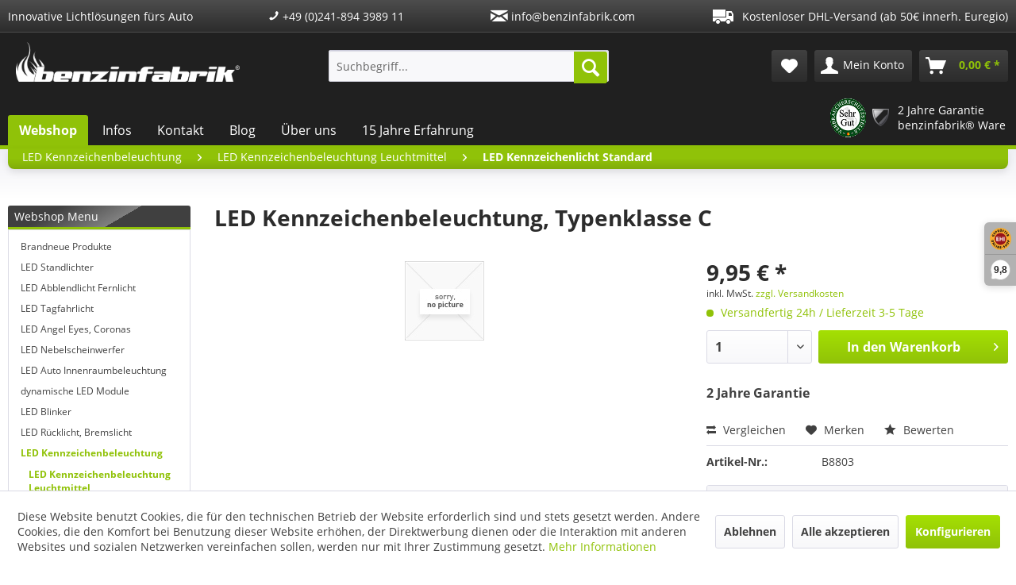

--- FILE ---
content_type: text/html; charset=UTF-8
request_url: https://www.benzinfabrik.com/de/led-kennzeichenbeleuchtung/led-kennzeichenbeleuchtung-leuchtmittel/led-kennzeichenlicht-standard/7255/led-kennzeichenbeleuchtung-typenklasse-c
body_size: 23068
content:
<!DOCTYPE html> <html class="no-js" lang="de" itemscope="itemscope" itemtype="https://schema.org/WebPage"> <head> <meta charset="utf-8"> <meta name="author" content="" /> <meta name="robots" content="index,follow" /> <meta name="revisit-after" content="15 days" /> <meta name="keywords" content="LED, Leuchtmittel, Kennzeichenbeleuchtung, Das, einfach, diese, Deine, Standard, Fahrzeuges, hängen, Preise, abweichenden, Typenklassen, unter, Die, optische, Aufwertung, zusammen, Glühbirnenwechsel., Einfach" /> <meta name="description" content="- Finde heraus welche Typenklasse Dein Auto benötigt. - Typenklassentabelle - keine ECE-Zulassung" /> <meta property="og:type" content="product" /> <meta property="og:site_name" content="Benzinfabrik" /> <meta property="og:url" content="https://www.benzinfabrik.com/de/led-kennzeichenbeleuchtung/led-kennzeichenbeleuchtung-leuchtmittel/led-kennzeichenlicht-standard/7255/led-kennzeichenbeleuchtung-typenklasse-c" /> <meta property="og:title" content="LED Kennzeichenbeleuchtung, Typenklasse C" /> <meta property="og:description" content="Standard LED Tauschleuchtmittel f&amp;uuml;r die Kennzeichenbeleuchtung, offroad Dieser Artikel ist nur f&amp;uuml;r Offroad- und Rennsportzwecke.…" /> <meta property="og:image" content="" /> <meta property="product:brand" content="Benzinfabrik" /> <meta property="product:price" content="9,95" /> <meta property="product:product_link" content="https://www.benzinfabrik.com/de/led-kennzeichenbeleuchtung/led-kennzeichenbeleuchtung-leuchtmittel/led-kennzeichenlicht-standard/7255/led-kennzeichenbeleuchtung-typenklasse-c" /> <meta name="twitter:card" content="product" /> <meta name="twitter:site" content="Benzinfabrik" /> <meta name="twitter:title" content="LED Kennzeichenbeleuchtung, Typenklasse C" /> <meta name="twitter:description" content="Standard LED Tauschleuchtmittel f&amp;uuml;r die Kennzeichenbeleuchtung, offroad Dieser Artikel ist nur f&amp;uuml;r Offroad- und Rennsportzwecke.…" /> <meta name="twitter:image" content="" /> <meta itemprop="copyrightHolder" content="Benzinfabrik" /> <meta itemprop="copyrightYear" content="2014" /> <meta itemprop="isFamilyFriendly" content="True" /> <meta itemprop="image" content="/themes/Frontend/Benzinfabrik/frontend/_public/src/img/logos/logo--tablet.png" /> <meta name="viewport" content="width=device-width, initial-scale=1.0"> <meta name="mobile-web-app-capable" content="yes"> <meta name="apple-mobile-web-app-title" content="Benzinfabrik"> <meta name="apple-mobile-web-app-capable" content="yes"> <meta name="apple-mobile-web-app-status-bar-style" content="default"> <link rel="apple-touch-icon-precomposed" href="https://www.benzinfabrik.com/media/image/0e/6b/98/benzinfabrik-favicon-apple-touch.png"> <link rel="shortcut icon" href="https://www.benzinfabrik.com/media/unknown/d9/0c/f4/favicon.ico"> <meta name="msapplication-navbutton-color" content="#90C208" /> <meta name="application-name" content="Benzinfabrik" /> <meta name="msapplication-starturl" content="https://www.benzinfabrik.com/de/" /> <meta name="msapplication-window" content="width=1024;height=768" /> <meta name="msapplication-TileImage" content="https://www.benzinfabrik.com/media/image/8e/44/13/benzinfabrik-favicon-windows-tile.png"> <meta name="msapplication-TileColor" content="#90C208"> <meta name="theme-color" content="#90C208" /> <link rel="canonical" href="https://www.benzinfabrik.com/de/led-kennzeichenbeleuchtung/led-kennzeichenbeleuchtung-leuchtmittel/led-kennzeichenlicht-standard/7255/led-kennzeichenbeleuchtung-typenklasse-c" /> <title itemprop="name">LED Kennzeichenbeleuchtung, Typenklasse C | LED Kennzeichenlicht Standard | LED Kennzeichenbeleuchtung Leuchtmittel | LED Kennzeichenbeleuchtung | Benzinfabrik</title> <link href="/web/cache/1740775528_33a3eb5a103920eb2f6711b8f6fd1376.css" media="all" rel="stylesheet" type="text/css" /> <script src="/themes/Frontend/Benzinfabrik/frontend/_public/src/js/fullstory.js"></script> <script>
window.basketData = {
hasData: false,
data:[]
};
</script> <script>
var gaProperty = 'UA-3870466-1';
// Disable tracking if the opt-out cookie exists.
var disableStr = 'ga-disable-' + gaProperty;
if (document.cookie.indexOf(disableStr + '=true') > -1) {
window[disableStr] = true;
}
// Opt-out function
function gaOptout() {
document.cookie = disableStr + '=true; expires=Thu, 31 Dec 2199 23:59:59 UTC; path=/';
window[disableStr] = true;
}
</script> <div data-googleAnalytics="true" data-googleConversionID="1031545949" data-googleConversionLabel="icAPCNna2G8Q3cjw6wM" data-googleConversionLanguage="de" data-googleTrackingID="UA-3870466-1" data-googleAnonymizeIp="1" data-googleOptOutCookie="1" data-googleTrackingLibrary="ua" data-realAmount="" data-showCookieNote="1" data-cookieNoteMode="1" > </div> </head> <body class="is--ctl-detail is--act-index" > <div data-paypalUnifiedMetaDataContainer="true" data-paypalUnifiedRestoreOrderNumberUrl="https://www.benzinfabrik.com/de/widgets/PaypalUnifiedOrderNumber/restoreOrderNumber" class="is--hidden"> </div> <div class="page-wrap"> <noscript class="noscript-main"> <div class="alert is--warning"> <div class="alert--icon"> <i class="icon--element icon--warning"></i> </div> <div class="alert--content"> Um Benzinfabrik in vollem Umfang nutzen zu k&ouml;nnen, empfehlen wir Ihnen Javascript in Ihrem Browser zu aktiveren. </div> </div> </noscript> <header class="header-main"> <div class="top-bar"> <div class="container block-group"> <div class="top-bar--info"> <div class="top-bar--info-item top-bar--info-item--claim">Innovative Lichtlösungen fürs Auto</div> <div class="top-bar--info-item top-bar--info-item--tel"><a href="tel:+49241894398911"><i class="icon--phone"></i> +49 (0)241-894 3989 11</a></div> <div class="top-bar--info-item top-bar--info-item--mail"><a href="mailto:info@benzinfabrik.com"><i class="icon--mail"></i> info@benzinfabrik.com</a></div> <div class="top-bar--info-item"> <img src="/themes/Frontend/Benzinfabrik/frontend/_public/src/img/lkw.png" alt="LKW" class="media--image"> Kostenloser DHL-Versand (ab 50€ innerh. Euregio) </div> <nav class="top-bar--navigation block" role="menubar">   <div class="navigation--entry entry--compare is--hidden" role="menuitem" aria-haspopup="true" data-drop-down-menu="true">   </div> </nav> </div> </div> </div> <div class="container header--navigation"> <div class="logo-main block-group" role="banner"> <div class="logo--shop block"> <a class="logo--link" href="https://www.benzinfabrik.com/de/" title="Benzinfabrik - zur Startseite wechseln"> <picture> <source srcset="/themes/Frontend/Benzinfabrik/frontend/_public/src/img/logos/logo--tablet.png" media="(min-width: 78.75em)"> <source srcset="/themes/Frontend/Benzinfabrik/frontend/_public/src/img/logos/logo--tablet.png" media="(min-width: 64em)"> <source srcset="/themes/Frontend/Benzinfabrik/frontend/_public/src/img/logos/logo--tablet.png" media="(min-width: 48em)"> <img srcset="/themes/Frontend/Benzinfabrik/frontend/_public/src/img/logos/logo--mobile.png" alt="Benzinfabrik - zur Startseite wechseln" /> </picture> </a> </div> </div> <nav class="shop--navigation block-group"> <ul class="navigation--list block-group" role="menubar"> <li class="navigation--entry entry--menu-left" role="menuitem"> <a class="entry--link entry--trigger btn is--icon-left" href="#offcanvas--left" data-offcanvas="true" data-offCanvasSelector=".sidebar-main" aria-label="Menü"> <i class="icon--menu"></i> Menü </a> </li> <li class="navigation--entry entry--search" role="menuitem" data-search="true" aria-haspopup="true" data-minLength="3"> <a class="btn entry--link entry--trigger" href="#show-hide--search" title="Suche anzeigen / schließen" aria-label="Suche anzeigen / schließen"> <i class="icon--search"></i> <span class="search--display">Suchen</span> </a> <form action="/de/search" method="get" class="main-search--form"> <input type="search" name="sSearch" aria-label="Suchbegriff..." class="main-search--field" autocomplete="off" autocapitalize="off" placeholder="Suchbegriff..." maxlength="30" /> <button type="submit" class="main-search--button" aria-label="Suchen"> <i class="icon--search"></i> <span class="main-search--text">Suchen</span> </button> <div class="form--ajax-loader">&nbsp;</div> </form> <div class="main-search--results"></div> </li>  <li class="navigation--entry entry--notepad" role="menuitem"> <a href="https://www.benzinfabrik.com/de/note" title="Merkzettel" class="btn is--secondary"> <i class="icon--heart"></i> </a> </li> <li class="navigation--entry entry--account" role="menuitem"> <a href="https://www.benzinfabrik.com/de/account" title="Mein Konto" class="btn is--secondary is--icon-left entry--link account--link"> <i class="icon--account"></i> <span class="account--display"> Mein Konto </span> </a> </li> <li class="navigation--entry entry--cart" role="menuitem"> <a class="btn is--secondary is--flat is--icon-left cart--link" href="https://www.benzinfabrik.com/de/checkout/cart" title="Warenkorb"> <span class="cart--display"> Warenkorb </span> <span class="badge is--primary is--minimal cart--quantity is--hidden">0</span> <i class="icon--basket"></i> <span class="cart--amount"> 0,00&nbsp;&euro; * </span> </a> <div class="ajax-loader">&nbsp;</div> </li>  </ul> </nav> <div class="container--ajax-cart" data-collapse-cart="true"></div> </div> </header> <nav class="navigation-main"> <div class="container" data-menu-scroller="true" data-listSelector=".navigation--menu" data-viewPortSelector=".navigation--list-wrapper"> <div class="navigation--list-wrapper"> <ul class="navigation--menu"> <li class="navigation--entry is--active" role="menuitem"> <a class="navigation--link" href="/" title="Webshop"> Webshop </a> </li> <li class="navigation--entry " role="menuitem"> <a class="navigation--link" href="https://www.benzinfabrik.com/de/infos" title="Infos"> Infos </a> </li> <li class="navigation--entry " role="menuitem"> <a class="navigation--link" href="https://www.benzinfabrik.com/de/kontakt" title="Kontakt"> Kontakt </a> </li> <li class="navigation--entry " role="menuitem"> <a class="navigation--link" href="https://www.benzinfabrik.de/blog/" title="Blog" rel="nofollow noopener"> Blog </a> </li> <li class="navigation--entry " role="menuitem"> <a class="navigation--link" href="https://www.benzinfabrik.com/de/ueber-uns" title="Über uns"> Über uns </a> </li> <li class="navigation--entry " role="menuitem"> <a class="navigation--link" href="https://www.benzinfabrik.com/de/15-jahre-erfahrung" title="15 Jahre Erfahrung"> 15 Jahre Erfahrung </a> </li> </ul> <div class="navigation--right-container"> <ul class="navigation--right"> <li class="navigation--right-entry"> <a class="navigation--right-link" href="https://zertifikate.verbraucherschutzstelle-niedersachsen.de/VsSZ-I12CK138312403623.htm" target="_blank" rel="nofollow noopener"> <img src="/themes/Frontend/Benzinfabrik/frontend/_public/src/img/SEHRGUT-S111.png" alt="Verbraucherschutz" class="media--image"> </a> </li> <li class="navigation--right-entry"> <a class="navigation--right-link" href="/de/garantie"> <img src="/themes/Frontend/Benzinfabrik/frontend/_public/src/img/garantie-icon.png" alt="2 Jahre Garantie benzinfabrik® Ware" class="media--image"> <div class="navigation--right-label"> <span>2 Jahre Garantie</span> <span>benzinfabrik® Ware</span> </div> </a> </li> </ul> </div> </div> <div class="advanced-menu" data-advanced-menu="true" data-hoverDelay="250"> <div class="menu--container"> <div class="button-container"> <a href="https://www.benzinfabrik.com/de/brandneue-produkte/" class="button--category" aria-label="Zur Kategorie Brandneue Produkte" title="Zur Kategorie Brandneue Produkte"> <i class="icon--arrow-right"></i> Zur Kategorie Brandneue Produkte </a> <span class="button--close"> <i class="icon--cross"></i> </span> </div> <div class="content--wrapper has--teaser"> <div class="menu--teaser" style="width: 100%;"> <div class="teaser--headline">Neue Produkte</div> </div> </div> </div> <div class="menu--container"> <div class="button-container"> <a href="https://www.benzinfabrik.com/de/led-standlichter/" class="button--category" aria-label="Zur Kategorie LED Standlichter" title="Zur Kategorie LED Standlichter"> <i class="icon--arrow-right"></i> Zur Kategorie LED Standlichter </a> <span class="button--close"> <i class="icon--cross"></i> </span> </div> <div class="content--wrapper has--content has--teaser"> <ul class="menu--list menu--level-0 columns--2" style="width: 50%;"> <li class="menu--list-item item--level-0" style="width: 100%"> <a href="https://www.benzinfabrik.com/de/led-standlichter/led-standlichter-mit-can-bus-checkwiderstand/" class="menu--list-item-link" aria-label="LED Standlichter mit CAN-bus Checkwiderstand" title="LED Standlichter mit CAN-bus Checkwiderstand">LED Standlichter mit CAN-bus Checkwiderstand</a> </li> <li class="menu--list-item item--level-0" style="width: 100%"> <a href="https://www.benzinfabrik.com/de/led-standlichter/led-standlichter-fuer-5w-t10-w5w/" class="menu--list-item-link" aria-label="LED Standlichter für 5W T10 W5W" title="LED Standlichter für 5W T10 W5W">LED Standlichter für 5W T10 W5W</a> </li> <li class="menu--list-item item--level-0" style="width: 100%"> <a href="https://www.benzinfabrik.com/de/led-standlichter/led-standlichter-fuer-4w-ba9s-t4w/" class="menu--list-item-link" aria-label="LED Standlichter für 4W BA9s T4W" title="LED Standlichter für 4W BA9s T4W">LED Standlichter für 4W BA9s T4W</a> </li> <li class="menu--list-item item--level-0" style="width: 100%"> <a href="https://www.benzinfabrik.com/de/led-standlichter/led-standlichter-fuer-6w-bax9s-h6w/" class="menu--list-item-link" aria-label="LED Standlichter für 6W BAX9s H6W" title="LED Standlichter für 6W BAX9s H6W">LED Standlichter für 6W BAX9s H6W</a> </li> </ul> <div class="menu--delimiter" style="right: 50%;"></div> <div class="menu--teaser" style="width: 50%;"> <div class="teaser--headline">LED Standlichter</div> <div class="teaser--text"> Die originalen Standlichtlampen bei vielen Fahrzeugen leuchten in einem altmodischen gelblichen Licht, in der Regel in einer Farbe von 2700 Kelvin. Dieses wirkt alles andere als modern. Wir bieten für alle originalen Standlichtsockel T10 W5W ,... <a class="teaser--text-link" href="https://www.benzinfabrik.com/de/led-standlichter/" aria-label="mehr erfahren" title="mehr erfahren"> mehr erfahren </a> </div> </div> </div> </div> <div class="menu--container"> <div class="button-container"> <a href="https://www.benzinfabrik.com/de/led-abblendlicht-fernlicht/" class="button--category" aria-label="Zur Kategorie LED Abblendlicht Fernlicht" title="Zur Kategorie LED Abblendlicht Fernlicht"> <i class="icon--arrow-right"></i> Zur Kategorie LED Abblendlicht Fernlicht </a> <span class="button--close"> <i class="icon--cross"></i> </span> </div> <div class="content--wrapper has--content has--teaser"> <ul class="menu--list menu--level-0 columns--2" style="width: 50%;"> <li class="menu--list-item item--level-0" style="width: 100%"> <a href="https://www.benzinfabrik.com/de/led-abblendlicht-fernlicht/led-umruestsets-fuer-projektionslinsenscheinwerfer/" class="menu--list-item-link" aria-label="LED Umrüstsets für Projektionslinsenscheinwerfer" title="LED Umrüstsets für Projektionslinsenscheinwerfer">LED Umrüstsets für Projektionslinsenscheinwerfer</a> </li> <li class="menu--list-item item--level-0" style="width: 100%"> <a href="https://www.benzinfabrik.com/de/led-abblendlicht-fernlicht/led-umruestsets-fuer-xenonscheinwerfer/" class="menu--list-item-link" aria-label="LED Umrüstsets für Xenonscheinwerfer" title="LED Umrüstsets für Xenonscheinwerfer">LED Umrüstsets für Xenonscheinwerfer</a> </li> <li class="menu--list-item item--level-0" style="width: 100%"> <a href="https://www.benzinfabrik.com/de/led-abblendlicht-fernlicht/led-umruestsets-fuer-reflektorscheinwerfer-all-in-one/" class="menu--list-item-link" aria-label="LED Umrüstsets für Reflektorscheinwerfer All in One" title="LED Umrüstsets für Reflektorscheinwerfer All in One">LED Umrüstsets für Reflektorscheinwerfer All in One</a> </li> <li class="menu--list-item item--level-0" style="width: 100%"> <a href="https://www.benzinfabrik.com/de/led-abblendlicht-fernlicht/led-umruestsets-fuer-reflektorscheinwerfer-striped/" class="menu--list-item-link" aria-label="LED Umrüstsets für Reflektorscheinwerfer Striped" title="LED Umrüstsets für Reflektorscheinwerfer Striped">LED Umrüstsets für Reflektorscheinwerfer Striped</a> </li> </ul> <div class="menu--delimiter" style="right: 50%;"></div> <div class="menu--teaser" style="width: 50%;"> <div class="teaser--headline">LED Abblendlicht Fernlicht</div> <div class="teaser--text"> Das originale Halogenscheinwerferlicht ist meist in einem optisch wenig ansprechenden Licht mit hohem Gelbanteil. Mit unseren LED Sets kann man hier leicht Abhilfe schaffen, indem Sie die originalen Abblendlicht-, Fernlicht-, Kurvenlicht- oder... <a class="teaser--text-link" href="https://www.benzinfabrik.com/de/led-abblendlicht-fernlicht/" aria-label="mehr erfahren" title="mehr erfahren"> mehr erfahren </a> </div> </div> </div> </div> <div class="menu--container"> <div class="button-container"> <a href="https://www.benzinfabrik.com/de/led-tagfahrlicht/" class="button--category" aria-label="Zur Kategorie LED Tagfahrlicht" title="Zur Kategorie LED Tagfahrlicht"> <i class="icon--arrow-right"></i> Zur Kategorie LED Tagfahrlicht </a> <span class="button--close"> <i class="icon--cross"></i> </span> </div> <div class="content--wrapper has--content has--teaser"> <ul class="menu--list menu--level-0 columns--2" style="width: 50%;"> <li class="menu--list-item item--level-0" style="width: 100%"> <a href="https://www.benzinfabrik.com/de/led-tagfahrlicht/led-tagfahrlicht-leuchtmittel/" class="menu--list-item-link" aria-label="LED Tagfahrlicht Leuchtmittel" title="LED Tagfahrlicht Leuchtmittel">LED Tagfahrlicht Leuchtmittel</a> </li> <li class="menu--list-item item--level-0" style="width: 100%"> <a href="https://www.benzinfabrik.com/de/led-tagfahrlicht/led-tfl-fuer-audi/" class="menu--list-item-link" aria-label="LED TFL für Audi" title="LED TFL für Audi">LED TFL für Audi</a> </li> <li class="menu--list-item item--level-0" style="width: 100%"> <a href="https://www.benzinfabrik.com/de/led-tagfahrlicht/led-tfl-fuer-bmw/" class="menu--list-item-link" aria-label="LED TFL für BMW" title="LED TFL für BMW">LED TFL für BMW</a> </li> <li class="menu--list-item item--level-0" style="width: 100%"> <a href="https://www.benzinfabrik.com/de/led-tagfahrlicht/led-tfl-fuer-chevrolet/" class="menu--list-item-link" aria-label="LED TFL für Chevrolet" title="LED TFL für Chevrolet">LED TFL für Chevrolet</a> </li> <li class="menu--list-item item--level-0" style="width: 100%"> <a href="https://www.benzinfabrik.com/de/led-tagfahrlicht/led-tfl-fuer-dacia/" class="menu--list-item-link" aria-label="LED TFL für Dacia" title="LED TFL für Dacia">LED TFL für Dacia</a> </li> <li class="menu--list-item item--level-0" style="width: 100%"> <a href="https://www.benzinfabrik.com/de/led-tagfahrlicht/led-tfl-fuer-ford/" class="menu--list-item-link" aria-label="LED TFL für Ford" title="LED TFL für Ford">LED TFL für Ford</a> </li> <li class="menu--list-item item--level-0" style="width: 100%"> <a href="https://www.benzinfabrik.com/de/led-tagfahrlicht/led-tfl-fuer-jeep/" class="menu--list-item-link" aria-label="LED TFL für JEEP" title="LED TFL für JEEP">LED TFL für JEEP</a> </li> <li class="menu--list-item item--level-0" style="width: 100%"> <a href="https://www.benzinfabrik.com/de/led-tagfahrlicht/led-tfl-fuer-mercedes/" class="menu--list-item-link" aria-label="LED TFL für Mercedes" title="LED TFL für Mercedes">LED TFL für Mercedes</a> </li> <li class="menu--list-item item--level-0" style="width: 100%"> <a href="https://www.benzinfabrik.com/de/led-tagfahrlicht/led-tfl-fuer-mini/" class="menu--list-item-link" aria-label="LED TFL für Mini" title="LED TFL für Mini">LED TFL für Mini</a> </li> <li class="menu--list-item item--level-0" style="width: 100%"> <a href="https://www.benzinfabrik.com/de/led-tagfahrlicht/led-tfl-fuer-opel/" class="menu--list-item-link" aria-label="LED TFL für Opel" title="LED TFL für Opel">LED TFL für Opel</a> </li> <li class="menu--list-item item--level-0" style="width: 100%"> <a href="https://www.benzinfabrik.com/de/led-tagfahrlicht/led-tfl-fuer-peugeot/" class="menu--list-item-link" aria-label="LED TFL für Peugeot" title="LED TFL für Peugeot">LED TFL für Peugeot</a> </li> <li class="menu--list-item item--level-0" style="width: 100%"> <a href="https://www.benzinfabrik.com/de/led-tagfahrlicht/led-tfl-fuer-renault/" class="menu--list-item-link" aria-label="LED TFL für Renault" title="LED TFL für Renault">LED TFL für Renault</a> </li> <li class="menu--list-item item--level-0" style="width: 100%"> <a href="https://www.benzinfabrik.com/de/led-tagfahrlicht/led-tfl-fuer-seat/" class="menu--list-item-link" aria-label="LED TFL für Seat" title="LED TFL für Seat">LED TFL für Seat</a> </li> <li class="menu--list-item item--level-0" style="width: 100%"> <a href="https://www.benzinfabrik.com/de/led-tagfahrlicht/led-tfl-fuer-skoda/" class="menu--list-item-link" aria-label="LED TFL für Skoda" title="LED TFL für Skoda">LED TFL für Skoda</a> </li> <li class="menu--list-item item--level-0" style="width: 100%"> <a href="https://www.benzinfabrik.com/de/led-tagfahrlicht/led-tfl-fuer-toyota/" class="menu--list-item-link" aria-label="LED TFL für Toyota" title="LED TFL für Toyota">LED TFL für Toyota</a> </li> <li class="menu--list-item item--level-0" style="width: 100%"> <a href="https://www.benzinfabrik.com/de/led-tagfahrlicht/led-tfl-fuer-vw/" class="menu--list-item-link" aria-label="LED TFL für VW" title="LED TFL für VW">LED TFL für VW</a> </li> </ul> <div class="menu--delimiter" style="right: 50%;"></div> <div class="menu--teaser" style="width: 50%;"> <div class="teaser--headline">LED Tagfahrlicht Sets</div> <div class="teaser--text"> Nachdem nun bei allen neuen Fahrzeugen ein Tagfahrlicht verpflichtend vorhanden sein muss, gibt es seitens der Fahrzeughersteller verschiedene Ansätze wie dieses praktisch lichttechnisch umgesetzt wird. In den meisten Fällen bieten die Hersteller... <a class="teaser--text-link" href="https://www.benzinfabrik.com/de/led-tagfahrlicht/" aria-label="mehr erfahren" title="mehr erfahren"> mehr erfahren </a> </div> </div> </div> </div> <div class="menu--container"> <div class="button-container"> <a href="https://www.benzinfabrik.com/de/led-angel-eyes-coronas/" class="button--category" aria-label="Zur Kategorie LED Angel Eyes, Coronas" title="Zur Kategorie LED Angel Eyes, Coronas"> <i class="icon--arrow-right"></i> Zur Kategorie LED Angel Eyes, Coronas </a> <span class="button--close"> <i class="icon--cross"></i> </span> </div> <div class="content--wrapper has--teaser"> <div class="menu--teaser" style="width: 100%;"> <div class="teaser--headline">LED Angel Eyes, Coronas</div> <div class="teaser--text"> BMW hat sich schon vor Jahren mit den originalen Angel Eyes bzw. Corona Ringen die Vorreiterrolle in optisch ansprechenden Fahrzeugfronten gesichert. Schon seit mehr als 10 Jahren verbaut BMW die Standlicht / Tagfahrlichtringe original ab Werk.... <a class="teaser--text-link" href="https://www.benzinfabrik.com/de/led-angel-eyes-coronas/" aria-label="mehr erfahren" title="mehr erfahren"> mehr erfahren </a> </div> </div> </div> </div> <div class="menu--container"> <div class="button-container"> <a href="https://www.benzinfabrik.com/de/led-nebelscheinwerfer/" class="button--category" aria-label="Zur Kategorie LED Nebelscheinwerfer" title="Zur Kategorie LED Nebelscheinwerfer"> <i class="icon--arrow-right"></i> Zur Kategorie LED Nebelscheinwerfer </a> <span class="button--close"> <i class="icon--cross"></i> </span> </div> <div class="content--wrapper has--teaser"> <div class="menu--teaser" style="width: 100%;"> <div class="teaser--headline">LED Nebelscheinwerfer</div> <div class="teaser--text"> Original wurden über die letzten Jahrzehnte Halogen Nebelscheinwerfer verbaut. Auch bei diesen originalen Nebelscheinwerfern ist der Gelbanteil sehr hoch, was einen nicht mehr zeitgemäßen optischen Eindruck der Fahrzeugfront zur Folge hat. Aus... <a class="teaser--text-link" href="https://www.benzinfabrik.com/de/led-nebelscheinwerfer/" aria-label="mehr erfahren" title="mehr erfahren"> mehr erfahren </a> </div> </div> </div> </div> <div class="menu--container"> <div class="button-container"> <a href="https://www.benzinfabrik.com/de/led-auto-innenraumbeleuchtung/" class="button--category" aria-label="Zur Kategorie LED Auto Innenraumbeleuchtung" title="Zur Kategorie LED Auto Innenraumbeleuchtung"> <i class="icon--arrow-right"></i> Zur Kategorie LED Auto Innenraumbeleuchtung </a> <span class="button--close"> <i class="icon--cross"></i> </span> </div> <div class="content--wrapper has--content has--teaser"> <ul class="menu--list menu--level-0 columns--2" style="width: 50%;"> <li class="menu--list-item item--level-0" style="width: 100%"> <a href="https://www.benzinfabrik.com/de/led-auto-innenraumbeleuchtung/led-sets-auto-innenraumlicht/" class="menu--list-item-link" aria-label="LED Sets, Auto Innenraumlicht" title="LED Sets, Auto Innenraumlicht">LED Sets, Auto Innenraumlicht</a> <ul class="menu--list menu--level-1 columns--2"> <li class="menu--list-item item--level-1"> <a href="https://www.benzinfabrik.com/de/led-auto-innenraumbeleuchtung/led-sets-auto-innenraumlicht/smd-led-innenraumlicht-sets-fuer-audi/" class="menu--list-item-link" aria-label="SMD LED Innenraumlicht Sets für AUDI" title="SMD LED Innenraumlicht Sets für AUDI">SMD LED Innenraumlicht Sets für AUDI</a> </li> <li class="menu--list-item item--level-1"> <a href="https://www.benzinfabrik.com/de/led-auto-innenraumbeleuchtung/led-sets-auto-innenraumlicht/smd-led-innenraumlicht-sets-fuer-alfa-romeo/" class="menu--list-item-link" aria-label="SMD LED Innenraumlicht Sets für Alfa Romeo" title="SMD LED Innenraumlicht Sets für Alfa Romeo">SMD LED Innenraumlicht Sets für Alfa Romeo</a> </li> <li class="menu--list-item item--level-1"> <a href="https://www.benzinfabrik.com/de/led-auto-innenraumbeleuchtung/led-sets-auto-innenraumlicht/smd-led-innenraumlicht-sets-fuer-bmw/" class="menu--list-item-link" aria-label="SMD LED Innenraumlicht Sets für BMW" title="SMD LED Innenraumlicht Sets für BMW">SMD LED Innenraumlicht Sets für BMW</a> </li> <li class="menu--list-item item--level-1"> <a href="https://www.benzinfabrik.com/de/led-auto-innenraumbeleuchtung/led-sets-auto-innenraumlicht/smd-led-innenraumlicht-sets-fuer-chevrolet/" class="menu--list-item-link" aria-label="SMD LED Innenraumlicht Sets für Chevrolet" title="SMD LED Innenraumlicht Sets für Chevrolet">SMD LED Innenraumlicht Sets für Chevrolet</a> </li> <li class="menu--list-item item--level-1"> <a href="https://www.benzinfabrik.com/de/led-auto-innenraumbeleuchtung/led-sets-auto-innenraumlicht/smd-led-innenraumlicht-sets-fuer-chrysler/" class="menu--list-item-link" aria-label="SMD LED Innenraumlicht Sets für Chrysler" title="SMD LED Innenraumlicht Sets für Chrysler">SMD LED Innenraumlicht Sets für Chrysler</a> </li> <li class="menu--list-item item--level-1"> <a href="https://www.benzinfabrik.com/de/led-auto-innenraumbeleuchtung/led-sets-auto-innenraumlicht/smd-led-innenraumlicht-sets-fuer-citroen/" class="menu--list-item-link" aria-label="SMD LED Innenraumlicht Sets für Citroen" title="SMD LED Innenraumlicht Sets für Citroen">SMD LED Innenraumlicht Sets für Citroen</a> </li> <li class="menu--list-item item--level-1"> <a href="https://www.benzinfabrik.com/de/led-auto-innenraumbeleuchtung/led-sets-auto-innenraumlicht/smd-led-innenraumlicht-sets-fuer-dacia/" class="menu--list-item-link" aria-label="SMD LED Innenraumlicht Sets für Dacia" title="SMD LED Innenraumlicht Sets für Dacia">SMD LED Innenraumlicht Sets für Dacia</a> </li> <li class="menu--list-item item--level-1"> <a href="https://www.benzinfabrik.com/de/led-auto-innenraumbeleuchtung/led-sets-auto-innenraumlicht/smd-led-innenraumlicht-sets-fuer-ferrari/" class="menu--list-item-link" aria-label="SMD LED Innenraumlicht Sets für Ferrari" title="SMD LED Innenraumlicht Sets für Ferrari">SMD LED Innenraumlicht Sets für Ferrari</a> </li> <li class="menu--list-item item--level-1"> <a href="https://www.benzinfabrik.com/de/led-auto-innenraumbeleuchtung/led-sets-auto-innenraumlicht/smd-led-innenraumlicht-sets-fuer-fiat/" class="menu--list-item-link" aria-label="SMD LED Innenraumlicht Sets für Fiat" title="SMD LED Innenraumlicht Sets für Fiat">SMD LED Innenraumlicht Sets für Fiat</a> </li> <li class="menu--list-item item--level-1"> <a href="https://www.benzinfabrik.com/de/led-auto-innenraumbeleuchtung/led-sets-auto-innenraumlicht/smd-led-innenraumlicht-sets-fuer-ford/" class="menu--list-item-link" aria-label="SMD LED Innenraumlicht Sets für Ford" title="SMD LED Innenraumlicht Sets für Ford">SMD LED Innenraumlicht Sets für Ford</a> </li> <li class="menu--list-item item--level-1"> <a href="https://www.benzinfabrik.com/de/led-auto-innenraumbeleuchtung/led-sets-auto-innenraumlicht/smd-led-innenraumlicht-sets-fuer-honda/" class="menu--list-item-link" aria-label="SMD LED Innenraumlicht Sets für Honda" title="SMD LED Innenraumlicht Sets für Honda">SMD LED Innenraumlicht Sets für Honda</a> </li> <li class="menu--list-item item--level-1"> <a href="https://www.benzinfabrik.com/de/led-auto-innenraumbeleuchtung/led-sets-auto-innenraumlicht/smd-led-innenraumlicht-sets-fuer-hyundai/" class="menu--list-item-link" aria-label="SMD LED Innenraumlicht Sets für Hyundai" title="SMD LED Innenraumlicht Sets für Hyundai">SMD LED Innenraumlicht Sets für Hyundai</a> </li> <li class="menu--list-item item--level-1"> <a href="https://www.benzinfabrik.com/de/led-auto-innenraumbeleuchtung/led-sets-auto-innenraumlicht/smd-led-innenraumlicht-sets-fuer-jaguar/" class="menu--list-item-link" aria-label="SMD LED Innenraumlicht Sets für Jaguar" title="SMD LED Innenraumlicht Sets für Jaguar">SMD LED Innenraumlicht Sets für Jaguar</a> </li> <li class="menu--list-item item--level-1"> <a href="https://www.benzinfabrik.com/de/led-auto-innenraumbeleuchtung/led-sets-auto-innenraumlicht/smd-led-innenraumlicht-sets-fuer-jeep/" class="menu--list-item-link" aria-label="SMD LED Innenraumlicht Sets für JEEP" title="SMD LED Innenraumlicht Sets für JEEP">SMD LED Innenraumlicht Sets für JEEP</a> </li> <li class="menu--list-item item--level-1"> <a href="https://www.benzinfabrik.com/de/led-auto-innenraumbeleuchtung/led-sets-auto-innenraumlicht/smd-led-innenraumlicht-sets-fuer-kia/" class="menu--list-item-link" aria-label="SMD LED Innenraumlicht Sets für Kia" title="SMD LED Innenraumlicht Sets für Kia">SMD LED Innenraumlicht Sets für Kia</a> </li> <li class="menu--list-item item--level-1"> <a href="https://www.benzinfabrik.com/de/led-auto-innenraumbeleuchtung/led-sets-auto-innenraumlicht/smd-led-innenraumlicht-sets-fuer-lamborghini/" class="menu--list-item-link" aria-label="SMD LED Innenraumlicht Sets für Lamborghini" title="SMD LED Innenraumlicht Sets für Lamborghini">SMD LED Innenraumlicht Sets für Lamborghini</a> </li> <li class="menu--list-item item--level-1"> <a href="https://www.benzinfabrik.com/de/led-auto-innenraumbeleuchtung/led-sets-auto-innenraumlicht/smd-led-innenraumlicht-sets-fuer-land-rover/" class="menu--list-item-link" aria-label="SMD LED Innenraumlicht Sets für Land Rover" title="SMD LED Innenraumlicht Sets für Land Rover">SMD LED Innenraumlicht Sets für Land Rover</a> </li> <li class="menu--list-item item--level-1"> <a href="https://www.benzinfabrik.com/de/led-auto-innenraumbeleuchtung/led-sets-auto-innenraumlicht/smd-led-innenraumlicht-sets-fuer-maserati/" class="menu--list-item-link" aria-label="SMD LED Innenraumlicht Sets für Maserati" title="SMD LED Innenraumlicht Sets für Maserati">SMD LED Innenraumlicht Sets für Maserati</a> </li> <li class="menu--list-item item--level-1"> <a href="https://www.benzinfabrik.com/de/led-auto-innenraumbeleuchtung/led-sets-auto-innenraumlicht/smd-led-innenraumlicht-sets-fuer-mazda/" class="menu--list-item-link" aria-label="SMD LED Innenraumlicht Sets für Mazda" title="SMD LED Innenraumlicht Sets für Mazda">SMD LED Innenraumlicht Sets für Mazda</a> </li> <li class="menu--list-item item--level-1"> <a href="https://www.benzinfabrik.com/de/led-auto-innenraumbeleuchtung/led-sets-auto-innenraumlicht/smd-led-innenraumlicht-sets-fuer-mercedes/" class="menu--list-item-link" aria-label="SMD LED Innenraumlicht Sets für Mercedes" title="SMD LED Innenraumlicht Sets für Mercedes">SMD LED Innenraumlicht Sets für Mercedes</a> </li> <li class="menu--list-item item--level-1"> <a href="https://www.benzinfabrik.com/de/led-auto-innenraumbeleuchtung/led-sets-auto-innenraumlicht/smd-led-innenraumlicht-sets-fuer-mini/" class="menu--list-item-link" aria-label="SMD LED Innenraumlicht Sets für MINI" title="SMD LED Innenraumlicht Sets für MINI">SMD LED Innenraumlicht Sets für MINI</a> </li> <li class="menu--list-item item--level-1"> <a href="https://www.benzinfabrik.com/de/led-auto-innenraumbeleuchtung/led-sets-auto-innenraumlicht/smd-led-innenraumlicht-sets-fuer-mitsubishi/" class="menu--list-item-link" aria-label="SMD LED Innenraumlicht Sets für Mitsubishi" title="SMD LED Innenraumlicht Sets für Mitsubishi">SMD LED Innenraumlicht Sets für Mitsubishi</a> </li> <li class="menu--list-item item--level-1"> <a href="https://www.benzinfabrik.com/de/led-auto-innenraumbeleuchtung/led-sets-auto-innenraumlicht/smd-led-innenraumlicht-sets-fuer-nissan/" class="menu--list-item-link" aria-label="SMD LED Innenraumlicht Sets für Nissan" title="SMD LED Innenraumlicht Sets für Nissan">SMD LED Innenraumlicht Sets für Nissan</a> </li> <li class="menu--list-item item--level-1"> <a href="https://www.benzinfabrik.com/de/led-auto-innenraumbeleuchtung/led-sets-auto-innenraumlicht/smd-led-innenraumlicht-sets-fuer-opel/" class="menu--list-item-link" aria-label="SMD LED Innenraumlicht Sets für Opel" title="SMD LED Innenraumlicht Sets für Opel">SMD LED Innenraumlicht Sets für Opel</a> </li> <li class="menu--list-item item--level-1"> <a href="https://www.benzinfabrik.com/de/led-auto-innenraumbeleuchtung/led-sets-auto-innenraumlicht/smd-led-innenraumlicht-sets-fuer-peugeot/" class="menu--list-item-link" aria-label="SMD LED Innenraumlicht Sets für Peugeot" title="SMD LED Innenraumlicht Sets für Peugeot">SMD LED Innenraumlicht Sets für Peugeot</a> </li> <li class="menu--list-item item--level-1"> <a href="https://www.benzinfabrik.com/de/led-auto-innenraumbeleuchtung/led-sets-auto-innenraumlicht/smd-led-innenraumlicht-sets-fuer-porsche/" class="menu--list-item-link" aria-label="SMD LED Innenraumlicht Sets für Porsche" title="SMD LED Innenraumlicht Sets für Porsche">SMD LED Innenraumlicht Sets für Porsche</a> </li> <li class="menu--list-item item--level-1"> <a href="https://www.benzinfabrik.com/de/led-auto-innenraumbeleuchtung/led-sets-auto-innenraumlicht/smd-led-innenraumlicht-sets-fuer-renault/" class="menu--list-item-link" aria-label="SMD LED Innenraumlicht Sets für Renault" title="SMD LED Innenraumlicht Sets für Renault">SMD LED Innenraumlicht Sets für Renault</a> </li> <li class="menu--list-item item--level-1"> <a href="https://www.benzinfabrik.com/de/led-auto-innenraumbeleuchtung/led-sets-auto-innenraumlicht/smd-led-innenraumlicht-sets-fuer-seat/" class="menu--list-item-link" aria-label="SMD LED Innenraumlicht Sets für Seat" title="SMD LED Innenraumlicht Sets für Seat">SMD LED Innenraumlicht Sets für Seat</a> </li> <li class="menu--list-item item--level-1"> <a href="https://www.benzinfabrik.com/de/led-auto-innenraumbeleuchtung/led-sets-auto-innenraumlicht/smd-led-innenraumlicht-sets-fuer-skoda/" class="menu--list-item-link" aria-label="SMD LED Innenraumlicht Sets für Skoda" title="SMD LED Innenraumlicht Sets für Skoda">SMD LED Innenraumlicht Sets für Skoda</a> </li> <li class="menu--list-item item--level-1"> <a href="https://www.benzinfabrik.com/de/led-auto-innenraumbeleuchtung/led-sets-auto-innenraumlicht/smd-led-innenraumlicht-sets-fuer-subaru/" class="menu--list-item-link" aria-label="SMD LED Innenraumlicht Sets für Subaru" title="SMD LED Innenraumlicht Sets für Subaru">SMD LED Innenraumlicht Sets für Subaru</a> </li> <li class="menu--list-item item--level-1"> <a href="https://www.benzinfabrik.com/de/led-auto-innenraumbeleuchtung/led-sets-auto-innenraumlicht/smd-led-innenraumlicht-sets-fuer-toyota/" class="menu--list-item-link" aria-label="SMD LED Innenraumlicht Sets für Toyota" title="SMD LED Innenraumlicht Sets für Toyota">SMD LED Innenraumlicht Sets für Toyota</a> </li> <li class="menu--list-item item--level-1"> <a href="https://www.benzinfabrik.com/de/led-auto-innenraumbeleuchtung/led-sets-auto-innenraumlicht/smd-led-innenraumlicht-sets-fuer-volvo/" class="menu--list-item-link" aria-label="SMD LED Innenraumlicht Sets für Volvo" title="SMD LED Innenraumlicht Sets für Volvo">SMD LED Innenraumlicht Sets für Volvo</a> </li> <li class="menu--list-item item--level-1"> <a href="https://www.benzinfabrik.com/de/led-auto-innenraumbeleuchtung/led-sets-auto-innenraumlicht/smd-led-innenraumlicht-sets-fuer-vw/" class="menu--list-item-link" aria-label="SMD LED Innenraumlicht Sets für VW" title="SMD LED Innenraumlicht Sets für VW">SMD LED Innenraumlicht Sets für VW</a> </li> </ul> </li> <li class="menu--list-item item--level-0" style="width: 100%"> <a href="https://www.benzinfabrik.com/de/led-auto-innenraumbeleuchtung/led-ambientebeleuchtung/" class="menu--list-item-link" aria-label="LED Ambientebeleuchtung" title="LED Ambientebeleuchtung">LED Ambientebeleuchtung</a> </li> <li class="menu--list-item item--level-0" style="width: 100%"> <a href="https://www.benzinfabrik.com/de/led-auto-innenraumbeleuchtung/led-module-auto-innenraumlicht/" class="menu--list-item-link" aria-label="LED Module, Auto Innenraumlicht" title="LED Module, Auto Innenraumlicht">LED Module, Auto Innenraumlicht</a> <ul class="menu--list menu--level-1 columns--2"> <li class="menu--list-item item--level-1"> <a href="https://www.benzinfabrik.com/de/led-auto-innenraumbeleuchtung/led-module-auto-innenraumlicht/led-ausstiegsbeleuchtung/" class="menu--list-item-link" aria-label="LED Ausstiegsbeleuchtung" title="LED Ausstiegsbeleuchtung">LED Ausstiegsbeleuchtung</a> </li> <li class="menu--list-item item--level-1"> <a href="https://www.benzinfabrik.com/de/led-auto-innenraumbeleuchtung/led-module-auto-innenraumlicht/led-dachhimmelbeleuchtung/" class="menu--list-item-link" aria-label="LED Dachhimmelbeleuchtung" title="LED Dachhimmelbeleuchtung">LED Dachhimmelbeleuchtung</a> </li> <li class="menu--list-item item--level-1"> <a href="https://www.benzinfabrik.com/de/led-auto-innenraumbeleuchtung/led-module-auto-innenraumlicht/led-fussraumbeleuchtung/" class="menu--list-item-link" aria-label="LED Fussraumbeleuchtung" title="LED Fussraumbeleuchtung">LED Fussraumbeleuchtung</a> </li> <li class="menu--list-item item--level-1"> <a href="https://www.benzinfabrik.com/de/led-auto-innenraumbeleuchtung/led-module-auto-innenraumlicht/led-handschuhfachbeleuchtung/" class="menu--list-item-link" aria-label="LED Handschuhfachbeleuchtung" title="LED Handschuhfachbeleuchtung">LED Handschuhfachbeleuchtung</a> </li> <li class="menu--list-item item--level-1"> <a href="https://www.benzinfabrik.com/de/led-auto-innenraumbeleuchtung/led-module-auto-innenraumlicht/led-kofferraumbeleuchtung/" class="menu--list-item-link" aria-label="LED Kofferraumbeleuchtung" title="LED Kofferraumbeleuchtung">LED Kofferraumbeleuchtung</a> </li> <li class="menu--list-item item--level-1"> <a href="https://www.benzinfabrik.com/de/led-auto-innenraumbeleuchtung/led-module-auto-innenraumlicht/led-schminkspiegelbeleuchtung/" class="menu--list-item-link" aria-label="LED Schminkspiegelbeleuchtung" title="LED Schminkspiegelbeleuchtung">LED Schminkspiegelbeleuchtung</a> </li> <li class="menu--list-item item--level-1"> <a href="https://www.benzinfabrik.com/de/led-auto-innenraumbeleuchtung/led-module-auto-innenraumlicht/led-umfeldbeleuchtung/" class="menu--list-item-link" aria-label="LED Umfeldbeleuchtung" title="LED Umfeldbeleuchtung">LED Umfeldbeleuchtung</a> </li> </ul> </li> <li class="menu--list-item item--level-0" style="width: 100%"> <a href="https://www.benzinfabrik.com/de/led-auto-innenraumbeleuchtung/led-soffitten-auto-innenraumlicht/" class="menu--list-item-link" aria-label="LED Soffitten, Auto Innenraumlicht" title="LED Soffitten, Auto Innenraumlicht">LED Soffitten, Auto Innenraumlicht</a> <ul class="menu--list menu--level-1 columns--2"> <li class="menu--list-item item--level-1"> <a href="https://www.benzinfabrik.com/de/led-auto-innenraumbeleuchtung/led-soffitten-auto-innenraumlicht/smd-led-soffitten-weiss/" class="menu--list-item-link" aria-label="SMD LED Soffitten, weiss" title="SMD LED Soffitten, weiss">SMD LED Soffitten, weiss</a> </li> <li class="menu--list-item item--level-1"> <a href="https://www.benzinfabrik.com/de/led-auto-innenraumbeleuchtung/led-soffitten-auto-innenraumlicht/smd-led-soffitten-blau/" class="menu--list-item-link" aria-label="SMD LED Soffitten, blau" title="SMD LED Soffitten, blau">SMD LED Soffitten, blau</a> </li> <li class="menu--list-item item--level-1"> <a href="https://www.benzinfabrik.com/de/led-auto-innenraumbeleuchtung/led-soffitten-auto-innenraumlicht/smd-led-soffitten-rot/" class="menu--list-item-link" aria-label="SMD LED Soffitten, rot" title="SMD LED Soffitten, rot">SMD LED Soffitten, rot</a> </li> <li class="menu--list-item item--level-1"> <a href="https://www.benzinfabrik.com/de/led-auto-innenraumbeleuchtung/led-soffitten-auto-innenraumlicht/smd-led-soffitten-gruen/" class="menu--list-item-link" aria-label="SMD LED Soffitten, grün" title="SMD LED Soffitten, grün">SMD LED Soffitten, grün</a> </li> <li class="menu--list-item item--level-1"> <a href="https://www.benzinfabrik.com/de/led-auto-innenraumbeleuchtung/led-soffitten-auto-innenraumlicht/smd-led-soffitten-gelb/" class="menu--list-item-link" aria-label="SMD LED Soffitten, gelb" title="SMD LED Soffitten, gelb">SMD LED Soffitten, gelb</a> </li> <li class="menu--list-item item--level-1"> <a href="https://www.benzinfabrik.com/de/led-auto-innenraumbeleuchtung/led-soffitten-auto-innenraumlicht/smd-led-soffitten-warmweiss/" class="menu--list-item-link" aria-label="SMD LED Soffitten, warmweiss" title="SMD LED Soffitten, warmweiss">SMD LED Soffitten, warmweiss</a> </li> </ul> </li> <li class="menu--list-item item--level-0" style="width: 100%"> <a href="https://www.benzinfabrik.com/de/led-auto-innenraumbeleuchtung/led-spots-auto-innenraumlicht/" class="menu--list-item-link" aria-label="LED Spots, Auto Innenraumlicht" title="LED Spots, Auto Innenraumlicht">LED Spots, Auto Innenraumlicht</a> <ul class="menu--list menu--level-1 columns--2"> <li class="menu--list-item item--level-1"> <a href="https://www.benzinfabrik.com/de/led-auto-innenraumbeleuchtung/led-spots-auto-innenraumlicht/smd-led-spots-weiss/" class="menu--list-item-link" aria-label="SMD LED Spots, weiss" title="SMD LED Spots, weiss">SMD LED Spots, weiss</a> </li> <li class="menu--list-item item--level-1"> <a href="https://www.benzinfabrik.com/de/led-auto-innenraumbeleuchtung/led-spots-auto-innenraumlicht/smd-led-spots-blau/" class="menu--list-item-link" aria-label="SMD LED Spots, blau" title="SMD LED Spots, blau">SMD LED Spots, blau</a> </li> <li class="menu--list-item item--level-1"> <a href="https://www.benzinfabrik.com/de/led-auto-innenraumbeleuchtung/led-spots-auto-innenraumlicht/smd-led-spots-rot/" class="menu--list-item-link" aria-label="SMD LED Spots, rot" title="SMD LED Spots, rot">SMD LED Spots, rot</a> </li> <li class="menu--list-item item--level-1"> <a href="https://www.benzinfabrik.com/de/led-auto-innenraumbeleuchtung/led-spots-auto-innenraumlicht/smd-led-spots-gruen/" class="menu--list-item-link" aria-label="SMD LED Spots, grün" title="SMD LED Spots, grün">SMD LED Spots, grün</a> </li> <li class="menu--list-item item--level-1"> <a href="https://www.benzinfabrik.com/de/led-auto-innenraumbeleuchtung/led-spots-auto-innenraumlicht/smd-led-spots-gelb/" class="menu--list-item-link" aria-label="SMD LED Spots, gelb" title="SMD LED Spots, gelb">SMD LED Spots, gelb</a> </li> <li class="menu--list-item item--level-1"> <a href="https://www.benzinfabrik.com/de/led-auto-innenraumbeleuchtung/led-spots-auto-innenraumlicht/smd-led-spots-warmweiss/" class="menu--list-item-link" aria-label="SMD LED Spots, warmweiss" title="SMD LED Spots, warmweiss">SMD LED Spots, warmweiss</a> </li> </ul> </li> </ul> <div class="menu--delimiter" style="right: 50%;"></div> <div class="menu--teaser" style="width: 50%;"> <div class="teaser--headline">LED Auto Innenraumbeleuchtung</div> <div class="teaser--text"> Wir sind als Premiumanbieter von Fahrzeug LEDs nicht nur für den Außenbereich der richtige Ansprechpartner. Auch im Fahrzeuginnenraum empfiehlt es sich, die alte originale Halogenbeleuchtung gegen unsere Premium LEDs umzurüsten und hier die... <a class="teaser--text-link" href="https://www.benzinfabrik.com/de/led-auto-innenraumbeleuchtung/" aria-label="mehr erfahren" title="mehr erfahren"> mehr erfahren </a> </div> </div> </div> </div> <div class="menu--container"> <div class="button-container"> <a href="https://www.benzinfabrik.com/de/dynamische-led-module/" class="button--category" aria-label="Zur Kategorie dynamische LED Module" title="Zur Kategorie dynamische LED Module"> <i class="icon--arrow-right"></i> Zur Kategorie dynamische LED Module </a> <span class="button--close"> <i class="icon--cross"></i> </span> </div> </div> <div class="menu--container"> <div class="button-container"> <a href="https://www.benzinfabrik.com/de/led-blinker/" class="button--category" aria-label="Zur Kategorie LED Blinker" title="Zur Kategorie LED Blinker"> <i class="icon--arrow-right"></i> Zur Kategorie LED Blinker </a> <span class="button--close"> <i class="icon--cross"></i> </span> </div> <div class="content--wrapper has--content has--teaser"> <ul class="menu--list menu--level-0 columns--2" style="width: 50%;"> <li class="menu--list-item item--level-0" style="width: 100%"> <a href="https://www.benzinfabrik.com/de/led-blinker/led-blinker-fuer-21w-ba15s-p21w/" class="menu--list-item-link" aria-label="LED Blinker für 21W BA15s P21W" title="LED Blinker für 21W BA15s P21W">LED Blinker für 21W BA15s P21W</a> </li> <li class="menu--list-item item--level-0" style="width: 100%"> <a href="https://www.benzinfabrik.com/de/led-blinker/led-blinker-fuer-21w-bau15s-py21w/" class="menu--list-item-link" aria-label="LED Blinker für 21W BAU15s PY21W" title="LED Blinker für 21W BAU15s PY21W">LED Blinker für 21W BAU15s PY21W</a> </li> <li class="menu--list-item item--level-0" style="width: 100%"> <a href="https://www.benzinfabrik.com/de/led-blinker/led-blinker-fuer-5w-t10-wy5w/" class="menu--list-item-link" aria-label="LED Blinker für 5W T10 WY5W" title="LED Blinker für 5W T10 WY5W">LED Blinker für 5W T10 WY5W</a> </li> <li class="menu--list-item item--level-0" style="width: 100%"> <a href="https://www.benzinfabrik.com/de/led-blinker/led-blinker-fuer-h21w-bay9s/" class="menu--list-item-link" aria-label="LED Blinker für H21W BAY9s" title="LED Blinker für H21W BAY9s">LED Blinker für H21W BAY9s</a> </li> <li class="menu--list-item item--level-0" style="width: 100%"> <a href="https://www.benzinfabrik.com/de/led-blinker/led-blinker-fuer-16w-t15-wy16w/" class="menu--list-item-link" aria-label="LED Blinker für 16W T15 WY16W" title="LED Blinker für 16W T15 WY16W">LED Blinker für 16W T15 WY16W</a> </li> <li class="menu--list-item item--level-0" style="width: 100%"> <a href="https://www.benzinfabrik.com/de/led-blinker/led-blinker-fuer-21w-t20-wy21w/" class="menu--list-item-link" aria-label="LED Blinker für 21W T20 WY21W" title="LED Blinker für 21W T20 WY21W">LED Blinker für 21W T20 WY21W</a> </li> <li class="menu--list-item item--level-0" style="width: 100%"> <a href="https://www.benzinfabrik.com/de/led-blinker/led-blinker-fuer-24w-pwy24w/" class="menu--list-item-link" aria-label="LED Blinker für 24W PWY24W" title="LED Blinker für 24W PWY24W">LED Blinker für 24W PWY24W</a> </li> <li class="menu--list-item item--level-0" style="width: 100%"> <a href="https://www.benzinfabrik.com/de/led-blinker/led-blinker-fuer-24w-phy24w/" class="menu--list-item-link" aria-label="LED Blinker für 24W PHY24W" title="LED Blinker für 24W PHY24W">LED Blinker für 24W PHY24W</a> </li> <li class="menu--list-item item--level-0" style="width: 100%"> <a href="https://www.benzinfabrik.com/de/led-blinker/led-blinker-fuer-24w-pgu204-py24w/" class="menu--list-item-link" aria-label="LED Blinker für 24W PGU20/4 PY24W" title="LED Blinker für 24W PGU20/4 PY24W">LED Blinker für 24W PGU20/4 PY24W</a> </li> <li class="menu--list-item item--level-0" style="width: 100%"> <a href="https://www.benzinfabrik.com/de/led-blinker/led-blinker-fuer-24w-pg204-psy24w/" class="menu--list-item-link" aria-label="LED Blinker für 24W PG20/4 PSY24W" title="LED Blinker für 24W PG20/4 PSY24W">LED Blinker für 24W PG20/4 PSY24W</a> </li> <li class="menu--list-item item--level-0" style="width: 100%"> <a href="https://www.benzinfabrik.com/de/led-blinker/led-blinker-fuer-27w-3156-p27w/" class="menu--list-item-link" aria-label="LED Blinker für 27W 3156 P27W" title="LED Blinker für 27W 3156 P27W">LED Blinker für 27W 3156 P27W</a> </li> </ul> <div class="menu--delimiter" style="right: 50%;"></div> <div class="menu--teaser" style="width: 50%;"> <div class="teaser--headline">LED Blinker</div> <div class="teaser--text"> Die meisten Hersteller haben in den vergangenen Jahrzehnten Halogenleuchtmittel als Blinker bzw. Fahrtrichtungsanzeiger verwendet. Leider sind mit diesen eine ganze Reihe von Nachteilen verbunden. Die Halogenlampe verschleißt sehr schnell durch... <a class="teaser--text-link" href="https://www.benzinfabrik.com/de/led-blinker/" aria-label="mehr erfahren" title="mehr erfahren"> mehr erfahren </a> </div> </div> </div> </div> <div class="menu--container"> <div class="button-container"> <a href="https://www.benzinfabrik.com/de/led-ruecklicht-bremslicht/" class="button--category" aria-label="Zur Kategorie LED Rücklicht, Bremslicht" title="Zur Kategorie LED Rücklicht, Bremslicht"> <i class="icon--arrow-right"></i> Zur Kategorie LED Rücklicht, Bremslicht </a> <span class="button--close"> <i class="icon--cross"></i> </span> </div> <div class="content--wrapper has--content has--teaser"> <ul class="menu--list menu--level-0 columns--2" style="width: 50%;"> <li class="menu--list-item item--level-0" style="width: 100%"> <a href="https://www.benzinfabrik.com/de/led-ruecklicht-bremslicht/led-ruecklichter-fuer-21w-ba15s-p21w/" class="menu--list-item-link" aria-label="LED Rücklichter für 21W BA15s P21W" title="LED Rücklichter für 21W BA15s P21W">LED Rücklichter für 21W BA15s P21W</a> </li> <li class="menu--list-item item--level-0" style="width: 100%"> <a href="https://www.benzinfabrik.com/de/led-ruecklicht-bremslicht/led-rueck-bremslichter-fuer-215w-bay15d-p215w/" class="menu--list-item-link" aria-label="LED Rück-/ Bremslichter für 21/5W BAY15d P21/5W" title="LED Rück-/ Bremslichter für 21/5W BAY15d P21/5W">LED Rück-/ Bremslichter für 21/5W BAY15d P21/5W</a> </li> <li class="menu--list-item item--level-0" style="width: 100%"> <a href="https://www.benzinfabrik.com/de/led-ruecklicht-bremslicht/led-rueck-bremslichter-fuer-214w-baz15d-p214w/" class="menu--list-item-link" aria-label="LED Rück-/ Bremslichter für 21/4W BAZ15d P21/4W" title="LED Rück-/ Bremslichter für 21/4W BAZ15d P21/4W">LED Rück-/ Bremslichter für 21/4W BAZ15d P21/4W</a> </li> <li class="menu--list-item item--level-0" style="width: 100%"> <a href="https://www.benzinfabrik.com/de/led-ruecklicht-bremslicht/led-ruecklichter-fuer-21w-ba15d-p21w/" class="menu--list-item-link" aria-label="LED Rücklichter für 21W BA15d P21W" title="LED Rücklichter für 21W BA15d P21W">LED Rücklichter für 21W BA15d P21W</a> </li> <li class="menu--list-item item--level-0" style="width: 100%"> <a href="https://www.benzinfabrik.com/de/led-ruecklicht-bremslicht/led-ruecklichter-fuer-21w-baw15s-pr21w/" class="menu--list-item-link" aria-label="LED Rücklichter für 21W BAW15s PR21W" title="LED Rücklichter für 21W BAW15s PR21W">LED Rücklichter für 21W BAW15s PR21W</a> </li> <li class="menu--list-item item--level-0" style="width: 100%"> <a href="https://www.benzinfabrik.com/de/led-ruecklicht-bremslicht/led-ruecklichter-fuer-10w-ba15s-r10w/" class="menu--list-item-link" aria-label="LED Rücklichter für 10W BA15s R10W" title="LED Rücklichter für 10W BA15s R10W">LED Rücklichter für 10W BA15s R10W</a> </li> <li class="menu--list-item item--level-0" style="width: 100%"> <a href="https://www.benzinfabrik.com/de/led-ruecklicht-bremslicht/led-ruecklichter-fuer-16w-w16w-t15/" class="menu--list-item-link" aria-label="LED Rücklichter für 16W W16W T15" title="LED Rücklichter für 16W W16W T15">LED Rücklichter für 16W W16W T15</a> </li> <li class="menu--list-item item--level-0" style="width: 100%"> <a href="https://www.benzinfabrik.com/de/led-ruecklicht-bremslicht/led-ruecklichter-fuer-21w-bay9s-h21w/" class="menu--list-item-link" aria-label="LED Rücklichter für 21W BAY9s H21W" title="LED Rücklichter für 21W BAY9s H21W">LED Rücklichter für 21W BAY9s H21W</a> </li> <li class="menu--list-item item--level-0" style="width: 100%"> <a href="https://www.benzinfabrik.com/de/led-ruecklicht-bremslicht/led-ruecklichter-fuer-24w-pw24w-h24w/" class="menu--list-item-link" aria-label="LED Rücklichter für 24W PW24W H24W" title="LED Rücklichter für 24W PW24W H24W">LED Rücklichter für 24W PW24W H24W</a> </li> <li class="menu--list-item item--level-0" style="width: 100%"> <a href="https://www.benzinfabrik.com/de/led-ruecklicht-bremslicht/led-ruecklichter-fuer-21w-t20-w21w/" class="menu--list-item-link" aria-label="LED Rücklichter für 21W T20 W21W" title="LED Rücklichter für 21W T20 W21W">LED Rücklichter für 21W T20 W21W</a> </li> <li class="menu--list-item item--level-0" style="width: 100%"> <a href="https://www.benzinfabrik.com/de/led-ruecklicht-bremslicht/led-ruecklichter-fuer-27w-3156-p27w/" class="menu--list-item-link" aria-label="LED Rücklichter für 27W 3156 P27W" title="LED Rücklichter für 27W 3156 P27W">LED Rücklichter für 27W 3156 P27W</a> </li> <li class="menu--list-item item--level-0" style="width: 100%"> <a href="https://www.benzinfabrik.com/de/led-ruecklicht-bremslicht/led-ruecklichter-fuer-215w-w215w/" class="menu--list-item-link" aria-label="LED Rücklichter für 21/5W W21/5W" title="LED Rücklichter für 21/5W W21/5W">LED Rücklichter für 21/5W W21/5W</a> </li> <li class="menu--list-item item--level-0" style="width: 100%"> <a href="https://www.benzinfabrik.com/de/led-ruecklicht-bremslicht/led-rueck-bremslichter-fuer-277w-3157-p277w/" class="menu--list-item-link" aria-label="LED Rück-/ Bremslichter für 27/7W 3157 P27/7W" title="LED Rück-/ Bremslichter für 27/7W 3157 P27/7W">LED Rück-/ Bremslichter für 27/7W 3157 P27/7W</a> </li> </ul> <div class="menu--delimiter" style="right: 50%;"></div> <div class="menu--teaser" style="width: 50%;"> <div class="teaser--headline">LED Rücklicht, Bremslicht</div> <div class="teaser--text"> Original verbauen die Hersteller in den meisten Fällen Halogenleuchtmittel in den Rückleuchten als Rücklicht und/oder Bremslicht. Diese Halogenlampen verschleißen konstruktionsbedingt leider verhältnismäßig schnell. Auch das Ansprechverhalten ist... <a class="teaser--text-link" href="https://www.benzinfabrik.com/de/led-ruecklicht-bremslicht/" aria-label="mehr erfahren" title="mehr erfahren"> mehr erfahren </a> </div> </div> </div> </div> <div class="menu--container"> <div class="button-container"> <a href="https://www.benzinfabrik.com/de/led-kennzeichenbeleuchtung/" class="button--category" aria-label="Zur Kategorie LED Kennzeichenbeleuchtung" title="Zur Kategorie LED Kennzeichenbeleuchtung"> <i class="icon--arrow-right"></i> Zur Kategorie LED Kennzeichenbeleuchtung </a> <span class="button--close"> <i class="icon--cross"></i> </span> </div> <div class="content--wrapper has--content has--teaser"> <ul class="menu--list menu--level-0 columns--2" style="width: 50%;"> <li class="menu--list-item item--level-0" style="width: 100%"> <a href="https://www.benzinfabrik.com/de/led-kennzeichenbeleuchtung/led-kennzeichenbeleuchtung-leuchtmittel/" class="menu--list-item-link" aria-label="LED Kennzeichenbeleuchtung Leuchtmittel" title="LED Kennzeichenbeleuchtung Leuchtmittel">LED Kennzeichenbeleuchtung Leuchtmittel</a> <ul class="menu--list menu--level-1 columns--2"> <li class="menu--list-item item--level-1"> <a href="https://www.benzinfabrik.com/de/led-kennzeichenbeleuchtung/led-kennzeichenbeleuchtung-leuchtmittel/led-kennzeichenlicht-ohne-fehlermeldung/" class="menu--list-item-link" aria-label="LED Kennzeichenlicht ohne Fehlermeldung" title="LED Kennzeichenlicht ohne Fehlermeldung">LED Kennzeichenlicht ohne Fehlermeldung</a> </li> <li class="menu--list-item item--level-1"> <a href="https://www.benzinfabrik.com/de/led-kennzeichenbeleuchtung/led-kennzeichenbeleuchtung-leuchtmittel/led-kennzeichenlicht-standard/" class="menu--list-item-link" aria-label="LED Kennzeichenlicht Standard" title="LED Kennzeichenlicht Standard">LED Kennzeichenlicht Standard</a> </li> </ul> </li> <li class="menu--list-item item--level-0" style="width: 100%"> <a href="https://www.benzinfabrik.com/de/led-kennzeichenbeleuchtung/led-kennzeichenbeleuchtung-fuer-audi/" class="menu--list-item-link" aria-label="LED Kennzeichenbeleuchtung für Audi" title="LED Kennzeichenbeleuchtung für Audi">LED Kennzeichenbeleuchtung für Audi</a> </li> <li class="menu--list-item item--level-0" style="width: 100%"> <a href="https://www.benzinfabrik.com/de/led-kennzeichenbeleuchtung/led-kennzeichenbeleuchtung-fuer-alfa-romeo/" class="menu--list-item-link" aria-label="LED Kennzeichenbeleuchtung für Alfa Romeo" title="LED Kennzeichenbeleuchtung für Alfa Romeo">LED Kennzeichenbeleuchtung für Alfa Romeo</a> </li> <li class="menu--list-item item--level-0" style="width: 100%"> <a href="https://www.benzinfabrik.com/de/led-kennzeichenbeleuchtung/led-kennzeichenbeleuchtung-fuer-bentley/" class="menu--list-item-link" aria-label="LED Kennzeichenbeleuchtung für Bentley" title="LED Kennzeichenbeleuchtung für Bentley">LED Kennzeichenbeleuchtung für Bentley</a> </li> <li class="menu--list-item item--level-0" style="width: 100%"> <a href="https://www.benzinfabrik.com/de/led-kennzeichenbeleuchtung/led-kennzeichenbeleuchtung-fuer-bmw/" class="menu--list-item-link" aria-label="LED Kennzeichenbeleuchtung für BMW" title="LED Kennzeichenbeleuchtung für BMW">LED Kennzeichenbeleuchtung für BMW</a> </li> <li class="menu--list-item item--level-0" style="width: 100%"> <a href="https://www.benzinfabrik.com/de/led-kennzeichenbeleuchtung/led-kennzeichenbeleuchtung-fuer-chevrolet/" class="menu--list-item-link" aria-label="LED Kennzeichenbeleuchtung für Chevrolet" title="LED Kennzeichenbeleuchtung für Chevrolet">LED Kennzeichenbeleuchtung für Chevrolet</a> </li> <li class="menu--list-item item--level-0" style="width: 100%"> <a href="https://www.benzinfabrik.com/de/led-kennzeichenbeleuchtung/led-kennzeichenbeleuchtung-fuer-chrysler/" class="menu--list-item-link" aria-label="LED Kennzeichenbeleuchtung für Chrysler" title="LED Kennzeichenbeleuchtung für Chrysler">LED Kennzeichenbeleuchtung für Chrysler</a> </li> <li class="menu--list-item item--level-0" style="width: 100%"> <a href="https://www.benzinfabrik.com/de/led-kennzeichenbeleuchtung/led-kennzeichenbeleuchtung-fuer-citroen/" class="menu--list-item-link" aria-label="LED Kennzeichenbeleuchtung für Citroen" title="LED Kennzeichenbeleuchtung für Citroen">LED Kennzeichenbeleuchtung für Citroen</a> </li> <li class="menu--list-item item--level-0" style="width: 100%"> <a href="https://www.benzinfabrik.com/de/led-kennzeichenbeleuchtung/led-kennzeichenbeleuchtung-fuer-dacia/" class="menu--list-item-link" aria-label="LED Kennzeichenbeleuchtung für Dacia" title="LED Kennzeichenbeleuchtung für Dacia">LED Kennzeichenbeleuchtung für Dacia</a> </li> <li class="menu--list-item item--level-0" style="width: 100%"> <a href="https://www.benzinfabrik.com/de/led-kennzeichenbeleuchtung/led-kennzeichenbeleuchtung-fuer-dodge/" class="menu--list-item-link" aria-label="LED Kennzeichenbeleuchtung für Dodge" title="LED Kennzeichenbeleuchtung für Dodge">LED Kennzeichenbeleuchtung für Dodge</a> </li> <li class="menu--list-item item--level-0" style="width: 100%"> <a href="https://www.benzinfabrik.com/de/led-kennzeichenbeleuchtung/led-kennzeichenbeleuchtung-fuer-fiat/" class="menu--list-item-link" aria-label="LED Kennzeichenbeleuchtung für Fiat" title="LED Kennzeichenbeleuchtung für Fiat">LED Kennzeichenbeleuchtung für Fiat</a> </li> <li class="menu--list-item item--level-0" style="width: 100%"> <a href="https://www.benzinfabrik.com/de/led-kennzeichenbeleuchtung/led-kennzeichenbeleuchtung-fuer-ford/" class="menu--list-item-link" aria-label="LED Kennzeichenbeleuchtung für Ford" title="LED Kennzeichenbeleuchtung für Ford">LED Kennzeichenbeleuchtung für Ford</a> </li> <li class="menu--list-item item--level-0" style="width: 100%"> <a href="https://www.benzinfabrik.com/de/led-kennzeichenbeleuchtung/led-kennzeichenbeleuchtung-fuer-hyundai/" class="menu--list-item-link" aria-label="LED Kennzeichenbeleuchtung für Hyundai" title="LED Kennzeichenbeleuchtung für Hyundai">LED Kennzeichenbeleuchtung für Hyundai</a> </li> <li class="menu--list-item item--level-0" style="width: 100%"> <a href="https://www.benzinfabrik.com/de/led-kennzeichenbeleuchtung/led-kennzeichenbeleuchtung-fuer-jaguar/" class="menu--list-item-link" aria-label="LED Kennzeichenbeleuchtung für Jaguar" title="LED Kennzeichenbeleuchtung für Jaguar">LED Kennzeichenbeleuchtung für Jaguar</a> </li> <li class="menu--list-item item--level-0" style="width: 100%"> <a href="https://www.benzinfabrik.com/de/led-kennzeichenbeleuchtung/led-kennzeichenbeleuchtung-fuer-jeep/" class="menu--list-item-link" aria-label="LED Kennzeichenbeleuchtung für JEEP" title="LED Kennzeichenbeleuchtung für JEEP">LED Kennzeichenbeleuchtung für JEEP</a> </li> <li class="menu--list-item item--level-0" style="width: 100%"> <a href="https://www.benzinfabrik.com/de/led-kennzeichenbeleuchtung/led-kennzeichenbeleuchtung-fuer-kia/" class="menu--list-item-link" aria-label="LED Kennzeichenbeleuchtung für KIA" title="LED Kennzeichenbeleuchtung für KIA">LED Kennzeichenbeleuchtung für KIA</a> </li> <li class="menu--list-item item--level-0" style="width: 100%"> <a href="https://www.benzinfabrik.com/de/led-kennzeichenbeleuchtung/led-kennzeichenbeleuchtung-fuer-lamborghini/" class="menu--list-item-link" aria-label="LED Kennzeichenbeleuchtung für Lamborghini" title="LED Kennzeichenbeleuchtung für Lamborghini">LED Kennzeichenbeleuchtung für Lamborghini</a> </li> <li class="menu--list-item item--level-0" style="width: 100%"> <a href="https://www.benzinfabrik.com/de/led-kennzeichenbeleuchtung/led-kennzeichenbeleuchtung-fuer-land-rover/" class="menu--list-item-link" aria-label="LED Kennzeichenbeleuchtung für Land Rover" title="LED Kennzeichenbeleuchtung für Land Rover">LED Kennzeichenbeleuchtung für Land Rover</a> </li> <li class="menu--list-item item--level-0" style="width: 100%"> <a href="https://www.benzinfabrik.com/de/led-kennzeichenbeleuchtung/led-kennzeichenbeleuchtung-fuer-lexus/" class="menu--list-item-link" aria-label="LED Kennzeichenbeleuchtung für Lexus" title="LED Kennzeichenbeleuchtung für Lexus">LED Kennzeichenbeleuchtung für Lexus</a> </li> <li class="menu--list-item item--level-0" style="width: 100%"> <a href="https://www.benzinfabrik.com/de/led-kennzeichenbeleuchtung/led-kennzeichenbeleuchtung-fuer-maserati/" class="menu--list-item-link" aria-label="LED Kennzeichenbeleuchtung für Maserati" title="LED Kennzeichenbeleuchtung für Maserati">LED Kennzeichenbeleuchtung für Maserati</a> </li> <li class="menu--list-item item--level-0" style="width: 100%"> <a href="https://www.benzinfabrik.com/de/led-kennzeichenbeleuchtung/led-kennzeichenbeleuchtung-fuer-mazda/" class="menu--list-item-link" aria-label="LED Kennzeichenbeleuchtung für Mazda" title="LED Kennzeichenbeleuchtung für Mazda">LED Kennzeichenbeleuchtung für Mazda</a> </li> <li class="menu--list-item item--level-0" style="width: 100%"> <a href="https://www.benzinfabrik.com/de/led-kennzeichenbeleuchtung/led-kennzeichenbeleuchtung-fuer-mercedes/" class="menu--list-item-link" aria-label="LED Kennzeichenbeleuchtung für Mercedes" title="LED Kennzeichenbeleuchtung für Mercedes">LED Kennzeichenbeleuchtung für Mercedes</a> </li> <li class="menu--list-item item--level-0" style="width: 100%"> <a href="https://www.benzinfabrik.com/de/led-kennzeichenbeleuchtung/led-kennzeichenbeleuchtung-fuer-mini/" class="menu--list-item-link" aria-label="LED Kennzeichenbeleuchtung für MINI" title="LED Kennzeichenbeleuchtung für MINI">LED Kennzeichenbeleuchtung für MINI</a> </li> <li class="menu--list-item item--level-0" style="width: 100%"> <a href="https://www.benzinfabrik.com/de/led-kennzeichenbeleuchtung/led-kennzeichenbeleuchtung-fuer-mitsubishi/" class="menu--list-item-link" aria-label="LED Kennzeichenbeleuchtung für Mitsubishi" title="LED Kennzeichenbeleuchtung für Mitsubishi">LED Kennzeichenbeleuchtung für Mitsubishi</a> </li> <li class="menu--list-item item--level-0" style="width: 100%"> <a href="https://www.benzinfabrik.com/de/led-kennzeichenbeleuchtung/led-kennzeichenbeleuchtung-fuer-nissan/" class="menu--list-item-link" aria-label="LED Kennzeichenbeleuchtung für Nissan" title="LED Kennzeichenbeleuchtung für Nissan">LED Kennzeichenbeleuchtung für Nissan</a> </li> <li class="menu--list-item item--level-0" style="width: 100%"> <a href="https://www.benzinfabrik.com/de/led-kennzeichenbeleuchtung/led-kennzeichenbeleuchtung-fuer-opel/" class="menu--list-item-link" aria-label="LED Kennzeichenbeleuchtung für Opel" title="LED Kennzeichenbeleuchtung für Opel">LED Kennzeichenbeleuchtung für Opel</a> </li> <li class="menu--list-item item--level-0" style="width: 100%"> <a href="https://www.benzinfabrik.com/de/led-kennzeichenbeleuchtung/led-kennzeichenbeleuchtung-fuer-peugeot/" class="menu--list-item-link" aria-label="LED Kennzeichenbeleuchtung für Peugeot" title="LED Kennzeichenbeleuchtung für Peugeot">LED Kennzeichenbeleuchtung für Peugeot</a> </li> <li class="menu--list-item item--level-0" style="width: 100%"> <a href="https://www.benzinfabrik.com/de/led-kennzeichenbeleuchtung/led-kennzeichenbeleuchtung-fuer-porsche/" class="menu--list-item-link" aria-label="LED Kennzeichenbeleuchtung für Porsche" title="LED Kennzeichenbeleuchtung für Porsche">LED Kennzeichenbeleuchtung für Porsche</a> </li> <li class="menu--list-item item--level-0" style="width: 100%"> <a href="https://www.benzinfabrik.com/de/led-kennzeichenbeleuchtung/led-kennzeichenbeleuchtung-fuer-renault/" class="menu--list-item-link" aria-label="LED Kennzeichenbeleuchtung für Renault" title="LED Kennzeichenbeleuchtung für Renault">LED Kennzeichenbeleuchtung für Renault</a> </li> <li class="menu--list-item item--level-0" style="width: 100%"> <a href="https://www.benzinfabrik.com/de/led-kennzeichenbeleuchtung/led-kennzeichenbeleuchtung-fuer-seat/" class="menu--list-item-link" aria-label="LED Kennzeichenbeleuchtung für Seat" title="LED Kennzeichenbeleuchtung für Seat">LED Kennzeichenbeleuchtung für Seat</a> </li> <li class="menu--list-item item--level-0" style="width: 100%"> <a href="https://www.benzinfabrik.com/de/led-kennzeichenbeleuchtung/led-kennzeichenbeleuchtung-fuer-smart/" class="menu--list-item-link" aria-label="LED Kennzeichenbeleuchtung für Smart" title="LED Kennzeichenbeleuchtung für Smart">LED Kennzeichenbeleuchtung für Smart</a> </li> <li class="menu--list-item item--level-0" style="width: 100%"> <a href="https://www.benzinfabrik.com/de/led-kennzeichenbeleuchtung/led-kennzeichenbeleuchtung-fuer-skoda/" class="menu--list-item-link" aria-label="LED Kennzeichenbeleuchtung für Skoda" title="LED Kennzeichenbeleuchtung für Skoda">LED Kennzeichenbeleuchtung für Skoda</a> </li> <li class="menu--list-item item--level-0" style="width: 100%"> <a href="https://www.benzinfabrik.com/de/led-kennzeichenbeleuchtung/led-kennzeichenbeleuchtung-fuer-subaru/" class="menu--list-item-link" aria-label="LED Kennzeichenbeleuchtung für Subaru" title="LED Kennzeichenbeleuchtung für Subaru">LED Kennzeichenbeleuchtung für Subaru</a> </li> <li class="menu--list-item item--level-0" style="width: 100%"> <a href="https://www.benzinfabrik.com/de/led-kennzeichenbeleuchtung/led-kennzeichenbeleuchtung-fuer-toyota/" class="menu--list-item-link" aria-label="LED Kennzeichenbeleuchtung für Toyota" title="LED Kennzeichenbeleuchtung für Toyota">LED Kennzeichenbeleuchtung für Toyota</a> </li> <li class="menu--list-item item--level-0" style="width: 100%"> <a href="https://www.benzinfabrik.com/de/led-kennzeichenbeleuchtung/led-kennzeichenbeleuchtung-fuer-tesla/" class="menu--list-item-link" aria-label="LED Kennzeichenbeleuchtung für Tesla" title="LED Kennzeichenbeleuchtung für Tesla">LED Kennzeichenbeleuchtung für Tesla</a> </li> <li class="menu--list-item item--level-0" style="width: 100%"> <a href="https://www.benzinfabrik.com/de/led-kennzeichenbeleuchtung/led-kennzeichenbeleuchtung-fuer-volvo/" class="menu--list-item-link" aria-label="LED Kennzeichenbeleuchtung für Volvo" title="LED Kennzeichenbeleuchtung für Volvo">LED Kennzeichenbeleuchtung für Volvo</a> </li> <li class="menu--list-item item--level-0" style="width: 100%"> <a href="https://www.benzinfabrik.com/de/led-kennzeichenbeleuchtung/led-kennzeichenbeleuchtung-fuer-vw/" class="menu--list-item-link" aria-label="LED Kennzeichenbeleuchtung für VW" title="LED Kennzeichenbeleuchtung für VW">LED Kennzeichenbeleuchtung für VW</a> </li> </ul> <div class="menu--delimiter" style="right: 50%;"></div> <div class="menu--teaser" style="width: 50%;"> <div class="teaser--headline">LED Kennzeichenbeleuchtung</div> <div class="teaser--text"> Neben der Vielzahl an LED Leuchtmittel für Innenraum, Blinker, Rücklicht, etc. haben wir auch eine sehr große Auswahl an LED Kennzeichenbeleuchtungen. Um die originale Kennzeichenbeleuchtung umzurüsten gibt es zwei Möglichkeiten. Zum einen kann... <a class="teaser--text-link" href="https://www.benzinfabrik.com/de/led-kennzeichenbeleuchtung/" aria-label="mehr erfahren" title="mehr erfahren"> mehr erfahren </a> </div> </div> </div> </div> <div class="menu--container"> <div class="button-container"> <a href="https://www.benzinfabrik.com/de/led-rueckfahrlicht/" class="button--category" aria-label="Zur Kategorie LED Rückfahrlicht" title="Zur Kategorie LED Rückfahrlicht"> <i class="icon--arrow-right"></i> Zur Kategorie LED Rückfahrlicht </a> <span class="button--close"> <i class="icon--cross"></i> </span> </div> <div class="content--wrapper has--content has--teaser"> <ul class="menu--list menu--level-0 columns--2" style="width: 50%;"> <li class="menu--list-item item--level-0" style="width: 100%"> <a href="https://www.benzinfabrik.com/de/led-rueckfahrlicht/led-rueckfahrlicht-audi/" class="menu--list-item-link" aria-label="LED Rückfahrlicht Audi" title="LED Rückfahrlicht Audi">LED Rückfahrlicht Audi</a> </li> <li class="menu--list-item item--level-0" style="width: 100%"> <a href="https://www.benzinfabrik.com/de/led-rueckfahrlicht/led-rueckfahrlicht-bmw/" class="menu--list-item-link" aria-label="LED Rückfahrlicht BMW" title="LED Rückfahrlicht BMW">LED Rückfahrlicht BMW</a> </li> <li class="menu--list-item item--level-0" style="width: 100%"> <a href="https://www.benzinfabrik.com/de/led-rueckfahrlicht/led-rueckfahrlicht-ford/" class="menu--list-item-link" aria-label="LED Rückfahrlicht Ford" title="LED Rückfahrlicht Ford">LED Rückfahrlicht Ford</a> </li> <li class="menu--list-item item--level-0" style="width: 100%"> <a href="https://www.benzinfabrik.com/de/led-rueckfahrlicht/led-rueckfahrlicht-hyundai/" class="menu--list-item-link" aria-label="LED Rückfahrlicht Hyundai" title="LED Rückfahrlicht Hyundai">LED Rückfahrlicht Hyundai</a> </li> <li class="menu--list-item item--level-0" style="width: 100%"> <a href="https://www.benzinfabrik.com/de/led-rueckfahrlicht/led-rueckfahrlicht-kia/" class="menu--list-item-link" aria-label="LED Rückfahrlicht Kia" title="LED Rückfahrlicht Kia">LED Rückfahrlicht Kia</a> </li> <li class="menu--list-item item--level-0" style="width: 100%"> <a href="https://www.benzinfabrik.com/de/led-rueckfahrlicht/led-rueckfahrlicht-mini/" class="menu--list-item-link" aria-label="LED Rückfahrlicht Mini" title="LED Rückfahrlicht Mini">LED Rückfahrlicht Mini</a> </li> <li class="menu--list-item item--level-0" style="width: 100%"> <a href="https://www.benzinfabrik.com/de/led-rueckfahrlicht/led-rueckfahrlicht-mercedes/" class="menu--list-item-link" aria-label="LED Rückfahrlicht Mercedes" title="LED Rückfahrlicht Mercedes">LED Rückfahrlicht Mercedes</a> </li> <li class="menu--list-item item--level-0" style="width: 100%"> <a href="https://www.benzinfabrik.com/de/led-rueckfahrlicht/led-rueckfahrlicht-opel/" class="menu--list-item-link" aria-label="LED Rückfahrlicht Opel" title="LED Rückfahrlicht Opel">LED Rückfahrlicht Opel</a> </li> <li class="menu--list-item item--level-0" style="width: 100%"> <a href="https://www.benzinfabrik.com/de/led-rueckfahrlicht/led-rueckfahrlicht-range-rover/" class="menu--list-item-link" aria-label="LED Rückfahrlicht Range Rover" title="LED Rückfahrlicht Range Rover">LED Rückfahrlicht Range Rover</a> </li> <li class="menu--list-item item--level-0" style="width: 100%"> <a href="https://www.benzinfabrik.com/de/led-rueckfahrlicht/led-rueckfahrlicht-renault/" class="menu--list-item-link" aria-label="LED Rückfahrlicht Renault" title="LED Rückfahrlicht Renault">LED Rückfahrlicht Renault</a> </li> <li class="menu--list-item item--level-0" style="width: 100%"> <a href="https://www.benzinfabrik.com/de/led-rueckfahrlicht/led-rueckfahrlicht-seat/" class="menu--list-item-link" aria-label="LED Rückfahrlicht Seat" title="LED Rückfahrlicht Seat">LED Rückfahrlicht Seat</a> </li> <li class="menu--list-item item--level-0" style="width: 100%"> <a href="https://www.benzinfabrik.com/de/led-rueckfahrlicht/led-rueckfahrlicht-skoda/" class="menu--list-item-link" aria-label="LED Rückfahrlicht Skoda" title="LED Rückfahrlicht Skoda">LED Rückfahrlicht Skoda</a> </li> <li class="menu--list-item item--level-0" style="width: 100%"> <a href="https://www.benzinfabrik.com/de/led-rueckfahrlicht/led-rueckfahrlicht-toyota/" class="menu--list-item-link" aria-label="LED Rückfahrlicht Toyota" title="LED Rückfahrlicht Toyota">LED Rückfahrlicht Toyota</a> </li> <li class="menu--list-item item--level-0" style="width: 100%"> <a href="https://www.benzinfabrik.com/de/led-rueckfahrlicht/led-rueckfahrlicht-volkswagen/" class="menu--list-item-link" aria-label="LED Rückfahrlicht Volkswagen" title="LED Rückfahrlicht Volkswagen">LED Rückfahrlicht Volkswagen</a> </li> <li class="menu--list-item item--level-0" style="width: 100%"> <a href="https://www.benzinfabrik.com/de/led-rueckfahrlicht/led-rueckfahrlicht-volvo/" class="menu--list-item-link" aria-label="LED Rückfahrlicht Volvo" title="LED Rückfahrlicht Volvo">LED Rückfahrlicht Volvo</a> </li> </ul> <div class="menu--delimiter" style="right: 50%;"></div> <div class="menu--teaser" style="width: 50%;"> <div class="teaser--headline">LED Rückfahrlicht</div> <div class="teaser--text"> Neben unseren universalen Premium LED Upgrade Artikeln haben wir auch diverse fahrzeugspezifische LED Rückfahrscheinwerfersets konfiguriert. Die in diesen Sets angebotenen LED Leuchtmittel sind unsererseits praktisch getestet und wir garantieren... <a class="teaser--text-link" href="https://www.benzinfabrik.com/de/led-rueckfahrlicht/" aria-label="mehr erfahren" title="mehr erfahren"> mehr erfahren </a> </div> </div> </div> </div> <div class="menu--container"> <div class="button-container"> <a href="https://www.benzinfabrik.com/de/led-bundles/" class="button--category" aria-label="Zur Kategorie LED Bundles" title="Zur Kategorie LED Bundles"> <i class="icon--arrow-right"></i> Zur Kategorie LED Bundles </a> <span class="button--close"> <i class="icon--cross"></i> </span> </div> <div class="content--wrapper has--teaser"> <div class="menu--teaser" style="width: 100%;"> <div class="teaser--headline">LED Bundles</div> <div class="teaser--text"> In dieser Kategorie konfigurieren wir fahrzeugspezifische Komplettpakete. Bei allen hier angebotenen Sets garantieren wir die Funktionalität und auch die Kompatibilität in Kombination mit den jeweiligen Fahrzeugtypen. Das heißt, wir erstellen... <a class="teaser--text-link" href="https://www.benzinfabrik.com/de/led-bundles/" aria-label="mehr erfahren" title="mehr erfahren"> mehr erfahren </a> </div> </div> </div> </div> <div class="menu--container"> <div class="button-container"> <a href="https://www.benzinfabrik.com/de/led-tacho-und-armaturen/" class="button--category" aria-label="Zur Kategorie LED Tacho und Armaturen" title="Zur Kategorie LED Tacho und Armaturen"> <i class="icon--arrow-right"></i> Zur Kategorie LED Tacho und Armaturen </a> <span class="button--close"> <i class="icon--cross"></i> </span> </div> <div class="content--wrapper has--content has--teaser"> <ul class="menu--list menu--level-0 columns--2" style="width: 50%;"> <li class="menu--list-item item--level-0" style="width: 100%"> <a href="https://www.benzinfabrik.com/de/led-tacho-und-armaturen/tacho-leds-in-weiss/" class="menu--list-item-link" aria-label="Tacho LEDs in Weiß" title="Tacho LEDs in Weiß">Tacho LEDs in Weiß</a> </li> <li class="menu--list-item item--level-0" style="width: 100%"> <a href="https://www.benzinfabrik.com/de/led-tacho-und-armaturen/tacho-leds-in-blau/" class="menu--list-item-link" aria-label="Tacho LEDs in Blau" title="Tacho LEDs in Blau">Tacho LEDs in Blau</a> </li> <li class="menu--list-item item--level-0" style="width: 100%"> <a href="https://www.benzinfabrik.com/de/led-tacho-und-armaturen/tacho-leds-in-rot/" class="menu--list-item-link" aria-label="Tacho LEDs in Rot" title="Tacho LEDs in Rot">Tacho LEDs in Rot</a> </li> <li class="menu--list-item item--level-0" style="width: 100%"> <a href="https://www.benzinfabrik.com/de/led-tacho-und-armaturen/tacho-leds-in-gruen/" class="menu--list-item-link" aria-label="Tacho LEDs in Grün" title="Tacho LEDs in Grün">Tacho LEDs in Grün</a> </li> </ul> <div class="menu--delimiter" style="right: 50%;"></div> <div class="menu--teaser" style="width: 50%;"> <div class="teaser--headline">LED Tacho und Armaturen</div> <div class="teaser--text"> Sie möchten in Ihrem Innenraum die Tacho- und/oder Armaturenbeleuchtung gegen heller oder andersfarbige LEDs austauschen. Hier werden Sie fündig. <a class="teaser--text-link" href="https://www.benzinfabrik.com/de/led-tacho-und-armaturen/" aria-label="mehr erfahren" title="mehr erfahren"> mehr erfahren </a> </div> </div> </div> </div> <div class="menu--container"> <div class="button-container"> <a href="https://www.benzinfabrik.com/de/led-module-streifen/" class="button--category" aria-label="Zur Kategorie LED Module &amp; Streifen" title="Zur Kategorie LED Module &amp; Streifen"> <i class="icon--arrow-right"></i> Zur Kategorie LED Module & Streifen </a> <span class="button--close"> <i class="icon--cross"></i> </span> </div> <div class="content--wrapper has--content has--teaser"> <ul class="menu--list menu--level-0 columns--2" style="width: 50%;"> <li class="menu--list-item item--level-0" style="width: 100%"> <a href="https://www.benzinfabrik.com/de/led-module-streifen/led-module-universal/" class="menu--list-item-link" aria-label="LED Module Universal" title="LED Module Universal">LED Module Universal</a> </li> <li class="menu--list-item item--level-0" style="width: 100%"> <a href="https://www.benzinfabrik.com/de/led-module-streifen/led-stripes-universal/" class="menu--list-item-link" aria-label="LED Stripes Universal" title="LED Stripes Universal">LED Stripes Universal</a> </li> </ul> <div class="menu--delimiter" style="right: 50%;"></div> <div class="menu--teaser" style="width: 50%;"> <div class="teaser--headline">LED Module & Streifen</div> <div class="teaser--text"> Für diejenigen, die sich mehr als nur den reinen Leuchtmittelwechsel zutrauen, bieten wir hier diverse universelle LED Lösungen an. <a class="teaser--text-link" href="https://www.benzinfabrik.com/de/led-module-streifen/" aria-label="mehr erfahren" title="mehr erfahren"> mehr erfahren </a> </div> </div> </div> </div> <div class="menu--container"> <div class="button-container"> <a href="https://www.benzinfabrik.com/de/led-zubehoer/" class="button--category" aria-label="Zur Kategorie LED Zubehör" title="Zur Kategorie LED Zubehör"> <i class="icon--arrow-right"></i> Zur Kategorie LED Zubehör </a> <span class="button--close"> <i class="icon--cross"></i> </span> </div> <div class="content--wrapper has--teaser"> <div class="menu--teaser" style="width: 100%;"> <div class="teaser--headline">LED Zubehör</div> <div class="teaser--text"> Neben den reinen LED Leuchtmittel bieten wir auch eine Vielzahl an LED Zubehörprodukten an. Mithilfe dieser Produkte lassen sich zum Beispiel Probleme mit der Leuchtmittelüberwachung dem Can-Bus System lösen. Wenn es daher nach Installation eines... <a class="teaser--text-link" href="https://www.benzinfabrik.com/de/led-zubehoer/" aria-label="mehr erfahren" title="mehr erfahren"> mehr erfahren </a> </div> </div> </div> </div> <div class="menu--container"> <div class="button-container"> <a href="https://www.benzinfabrik.com/de/osram-led-produkte/" class="button--category" aria-label="Zur Kategorie OSRAM LED Produkte" title="Zur Kategorie OSRAM LED Produkte"> <i class="icon--arrow-right"></i> Zur Kategorie OSRAM LED Produkte </a> <span class="button--close"> <i class="icon--cross"></i> </span> </div> <div class="content--wrapper has--teaser"> <div class="menu--teaser" style="width: 100%;"> <div class="teaser--headline">OSRAM LED Produkte</div> <div class="teaser--text"> Sie sind auf der Suche nach OSRAM LED Produkten, hier werden Sie fündig <a class="teaser--text-link" href="https://www.benzinfabrik.com/de/osram-led-produkte/" aria-label="mehr erfahren" title="mehr erfahren"> mehr erfahren </a> </div> </div> </div> </div> <div class="menu--container"> <div class="button-container"> <a href="https://www.benzinfabrik.com/de/auto-scheinwerferlampen/" class="button--category" aria-label="Zur Kategorie Auto Scheinwerferlampen" title="Zur Kategorie Auto Scheinwerferlampen"> <i class="icon--arrow-right"></i> Zur Kategorie Auto Scheinwerferlampen </a> <span class="button--close"> <i class="icon--cross"></i> </span> </div> <div class="content--wrapper has--content has--teaser"> <ul class="menu--list menu--level-0 columns--2" style="width: 50%;"> <li class="menu--list-item item--level-0" style="width: 100%"> <a href="https://www.benzinfabrik.com/de/auto-scheinwerferlampen/xenon-style-lampen-standard/" class="menu--list-item-link" aria-label="Xenon Style Lampen, Standard" title="Xenon Style Lampen, Standard">Xenon Style Lampen, Standard</a> </li> <li class="menu--list-item item--level-0" style="width: 100%"> <a href="https://www.benzinfabrik.com/de/auto-scheinwerferlampen/osram-halogenlampen/" class="menu--list-item-link" aria-label="OSRAM Halogenlampen" title="OSRAM Halogenlampen">OSRAM Halogenlampen</a> <ul class="menu--list menu--level-1 columns--2"> <li class="menu--list-item item--level-1"> <a href="https://www.benzinfabrik.com/de/auto-scheinwerferlampen/osram-halogenlampen/h1/" class="menu--list-item-link" aria-label="H1" title="H1">H1</a> </li> <li class="menu--list-item item--level-1"> <a href="https://www.benzinfabrik.com/de/auto-scheinwerferlampen/osram-halogenlampen/h3/" class="menu--list-item-link" aria-label="H3" title="H3">H3</a> </li> <li class="menu--list-item item--level-1"> <a href="https://www.benzinfabrik.com/de/auto-scheinwerferlampen/osram-halogenlampen/h4/" class="menu--list-item-link" aria-label="H4" title="H4">H4</a> </li> <li class="menu--list-item item--level-1"> <a href="https://www.benzinfabrik.com/de/auto-scheinwerferlampen/osram-halogenlampen/h7/" class="menu--list-item-link" aria-label="H7" title="H7">H7</a> </li> <li class="menu--list-item item--level-1"> <a href="https://www.benzinfabrik.com/de/auto-scheinwerferlampen/osram-halogenlampen/h11/" class="menu--list-item-link" aria-label="H11" title="H11">H11</a> </li> <li class="menu--list-item item--level-1"> <a href="https://www.benzinfabrik.com/de/auto-scheinwerferlampen/osram-halogenlampen/hb3/" class="menu--list-item-link" aria-label="HB3" title="HB3">HB3</a> </li> <li class="menu--list-item item--level-1"> <a href="https://www.benzinfabrik.com/de/auto-scheinwerferlampen/osram-halogenlampen/hb4/" class="menu--list-item-link" aria-label="HB4" title="HB4">HB4</a> </li> <li class="menu--list-item item--level-1"> <a href="https://www.benzinfabrik.com/de/auto-scheinwerferlampen/osram-halogenlampen/hir2/" class="menu--list-item-link" aria-label="HIR2" title="HIR2">HIR2</a> </li> </ul> </li> <li class="menu--list-item item--level-0" style="width: 100%"> <a href="https://www.benzinfabrik.com/de/auto-scheinwerferlampen/osram-xenonbrenner/" class="menu--list-item-link" aria-label="OSRAM Xenonbrenner" title="OSRAM Xenonbrenner">OSRAM Xenonbrenner</a> <ul class="menu--list menu--level-1 columns--2"> <li class="menu--list-item item--level-1"> <a href="https://www.benzinfabrik.com/de/auto-scheinwerferlampen/osram-xenonbrenner/d1s/" class="menu--list-item-link" aria-label="D1S" title="D1S">D1S</a> </li> <li class="menu--list-item item--level-1"> <a href="https://www.benzinfabrik.com/de/auto-scheinwerferlampen/osram-xenonbrenner/d1r/" class="menu--list-item-link" aria-label="D1R" title="D1R">D1R</a> </li> <li class="menu--list-item item--level-1"> <a href="https://www.benzinfabrik.com/de/auto-scheinwerferlampen/osram-xenonbrenner/d3s/" class="menu--list-item-link" aria-label="D3S" title="D3S">D3S</a> </li> </ul> </li> </ul> <div class="menu--delimiter" style="right: 50%;"></div> <div class="menu--teaser" style="width: 50%;"> <div class="teaser--headline">Auto Scheinwerferlampen</div> <div class="teaser--text"> Auf allen gängigen Sockeln bieten wir diverse OSRAM Artikel sowie unsere günstige Eigenmarke an. <a class="teaser--text-link" href="https://www.benzinfabrik.com/de/auto-scheinwerferlampen/" aria-label="mehr erfahren" title="mehr erfahren"> mehr erfahren </a> </div> </div> </div> </div> </div> </div> </nav> <section class="content-main container block-group"> <nav class="content--breadcrumb block"> <ul class="breadcrumb--list" role="menu" itemscope itemtype="https://schema.org/BreadcrumbList"> <li role="menuitem" class="breadcrumb--entry" itemprop="itemListElement" itemscope itemtype="https://schema.org/ListItem"> <a class="breadcrumb--link" href="https://www.benzinfabrik.com/de/led-kennzeichenbeleuchtung/" title="LED Kennzeichenbeleuchtung" itemprop="item"> <link itemprop="url" href="https://www.benzinfabrik.com/de/led-kennzeichenbeleuchtung/" /> <span class="breadcrumb--title" itemprop="name">LED Kennzeichenbeleuchtung</span> </a> <meta itemprop="position" content="0" /> </li> <li role="none" class="breadcrumb--separator"> <i class="icon--arrow-right"></i> </li> <li role="menuitem" class="breadcrumb--entry" itemprop="itemListElement" itemscope itemtype="https://schema.org/ListItem"> <a class="breadcrumb--link" href="https://www.benzinfabrik.com/de/led-kennzeichenbeleuchtung/led-kennzeichenbeleuchtung-leuchtmittel/" title="LED Kennzeichenbeleuchtung Leuchtmittel" itemprop="item"> <link itemprop="url" href="https://www.benzinfabrik.com/de/led-kennzeichenbeleuchtung/led-kennzeichenbeleuchtung-leuchtmittel/" /> <span class="breadcrumb--title" itemprop="name">LED Kennzeichenbeleuchtung Leuchtmittel</span> </a> <meta itemprop="position" content="1" /> </li> <li role="none" class="breadcrumb--separator"> <i class="icon--arrow-right"></i> </li> <li role="menuitem" class="breadcrumb--entry is--active" itemprop="itemListElement" itemscope itemtype="https://schema.org/ListItem"> <a class="breadcrumb--link" href="https://www.benzinfabrik.com/de/led-kennzeichenbeleuchtung/led-kennzeichenbeleuchtung-leuchtmittel/led-kennzeichenlicht-standard/" title="LED Kennzeichenlicht Standard" itemprop="item"> <link itemprop="url" href="https://www.benzinfabrik.com/de/led-kennzeichenbeleuchtung/led-kennzeichenbeleuchtung-leuchtmittel/led-kennzeichenlicht-standard/" /> <span class="breadcrumb--title" itemprop="name">LED Kennzeichenlicht Standard</span> </a> <meta itemprop="position" content="2" /> </li> </ul> </nav> <div class="content-main--inner"> <div id='cookie-consent' class='off-canvas is--left block-transition' data-cookie-consent-manager='true'> <div class='cookie-consent--header cookie-consent--close'> Cookie-Einstellungen <i class="icon--arrow-right"></i> </div> <div class='cookie-consent--description'> Diese Website benutzt Cookies, die für den technischen Betrieb der Website erforderlich sind und stets gesetzt werden. Andere Cookies, die den Komfort bei Benutzung dieser Website erhöhen, der Direktwerbung dienen oder die Interaktion mit anderen Websites und sozialen Netzwerken vereinfachen sollen, werden nur mit Ihrer Zustimmung gesetzt. </div> <div class='cookie-consent--configuration'> <div class='cookie-consent--configuration-header'> <div class='cookie-consent--configuration-header-text'>Konfiguration</div> </div> <div class='cookie-consent--configuration-main'> <div class='cookie-consent--group'> <input type="hidden" class="cookie-consent--group-name" value="technical" /> <label class="cookie-consent--group-state cookie-consent--state-input cookie-consent--required"> <input type="checkbox" name="technical-state" class="cookie-consent--group-state-input" disabled="disabled" checked="checked"/> <span class="cookie-consent--state-input-element"></span> </label> <div class='cookie-consent--group-title' data-collapse-panel='true' data-contentSiblingSelector=".cookie-consent--group-container"> <div class="cookie-consent--group-title-label cookie-consent--state-label"> Technisch erforderlich </div> <span class="cookie-consent--group-arrow is-icon--right"> <i class="icon--arrow-right"></i> </span> </div> <div class='cookie-consent--group-container'> <div class='cookie-consent--group-description'> Diese Cookies sind für die Grundfunktionen des Shops notwendig. </div> <div class='cookie-consent--cookies-container'> <div class='cookie-consent--cookie'> <input type="hidden" class="cookie-consent--cookie-name" value="cookieDeclined" /> <label class="cookie-consent--cookie-state cookie-consent--state-input cookie-consent--required"> <input type="checkbox" name="cookieDeclined-state" class="cookie-consent--cookie-state-input" disabled="disabled" checked="checked" /> <span class="cookie-consent--state-input-element"></span> </label> <div class='cookie--label cookie-consent--state-label'> "Alle Cookies ablehnen" Cookie </div> </div> <div class='cookie-consent--cookie'> <input type="hidden" class="cookie-consent--cookie-name" value="allowCookie" /> <label class="cookie-consent--cookie-state cookie-consent--state-input cookie-consent--required"> <input type="checkbox" name="allowCookie-state" class="cookie-consent--cookie-state-input" disabled="disabled" checked="checked" /> <span class="cookie-consent--state-input-element"></span> </label> <div class='cookie--label cookie-consent--state-label'> "Alle Cookies annehmen" Cookie </div> </div> <div class='cookie-consent--cookie'> <input type="hidden" class="cookie-consent--cookie-name" value="shop" /> <label class="cookie-consent--cookie-state cookie-consent--state-input cookie-consent--required"> <input type="checkbox" name="shop-state" class="cookie-consent--cookie-state-input" disabled="disabled" checked="checked" /> <span class="cookie-consent--state-input-element"></span> </label> <div class='cookie--label cookie-consent--state-label'> Ausgewählter Shop </div> </div> <div class='cookie-consent--cookie'> <input type="hidden" class="cookie-consent--cookie-name" value="csrf_token" /> <label class="cookie-consent--cookie-state cookie-consent--state-input cookie-consent--required"> <input type="checkbox" name="csrf_token-state" class="cookie-consent--cookie-state-input" disabled="disabled" checked="checked" /> <span class="cookie-consent--state-input-element"></span> </label> <div class='cookie--label cookie-consent--state-label'> CSRF-Token </div> </div> <div class='cookie-consent--cookie'> <input type="hidden" class="cookie-consent--cookie-name" value="cookiePreferences" /> <label class="cookie-consent--cookie-state cookie-consent--state-input cookie-consent--required"> <input type="checkbox" name="cookiePreferences-state" class="cookie-consent--cookie-state-input" disabled="disabled" checked="checked" /> <span class="cookie-consent--state-input-element"></span> </label> <div class='cookie--label cookie-consent--state-label'> Cookie-Einstellungen </div> </div> <div class='cookie-consent--cookie'> <input type="hidden" class="cookie-consent--cookie-name" value="x-cache-context-hash" /> <label class="cookie-consent--cookie-state cookie-consent--state-input cookie-consent--required"> <input type="checkbox" name="x-cache-context-hash-state" class="cookie-consent--cookie-state-input" disabled="disabled" checked="checked" /> <span class="cookie-consent--state-input-element"></span> </label> <div class='cookie--label cookie-consent--state-label'> Individuelle Preise </div> </div> <div class='cookie-consent--cookie'> <input type="hidden" class="cookie-consent--cookie-name" value="nocache" /> <label class="cookie-consent--cookie-state cookie-consent--state-input cookie-consent--required"> <input type="checkbox" name="nocache-state" class="cookie-consent--cookie-state-input" disabled="disabled" checked="checked" /> <span class="cookie-consent--state-input-element"></span> </label> <div class='cookie--label cookie-consent--state-label'> Kundenspezifisches Caching </div> </div> <div class='cookie-consent--cookie'> <input type="hidden" class="cookie-consent--cookie-name" value="paypal-cookies" /> <label class="cookie-consent--cookie-state cookie-consent--state-input cookie-consent--required"> <input type="checkbox" name="paypal-cookies-state" class="cookie-consent--cookie-state-input" disabled="disabled" checked="checked" /> <span class="cookie-consent--state-input-element"></span> </label> <div class='cookie--label cookie-consent--state-label'> PayPal-Zahlungen </div> </div> <div class='cookie-consent--cookie'> <input type="hidden" class="cookie-consent--cookie-name" value="session" /> <label class="cookie-consent--cookie-state cookie-consent--state-input cookie-consent--required"> <input type="checkbox" name="session-state" class="cookie-consent--cookie-state-input" disabled="disabled" checked="checked" /> <span class="cookie-consent--state-input-element"></span> </label> <div class='cookie--label cookie-consent--state-label'> Session </div> </div> <div class='cookie-consent--cookie'> <input type="hidden" class="cookie-consent--cookie-name" value="currency" /> <label class="cookie-consent--cookie-state cookie-consent--state-input cookie-consent--required"> <input type="checkbox" name="currency-state" class="cookie-consent--cookie-state-input" disabled="disabled" checked="checked" /> <span class="cookie-consent--state-input-element"></span> </label> <div class='cookie--label cookie-consent--state-label'> Währungswechsel </div> </div> </div> </div> </div> <div class='cookie-consent--group'> <input type="hidden" class="cookie-consent--group-name" value="comfort" /> <label class="cookie-consent--group-state cookie-consent--state-input"> <input type="checkbox" name="comfort-state" class="cookie-consent--group-state-input"/> <span class="cookie-consent--state-input-element"></span> </label> <div class='cookie-consent--group-title' data-collapse-panel='true' data-contentSiblingSelector=".cookie-consent--group-container"> <div class="cookie-consent--group-title-label cookie-consent--state-label"> Komfortfunktionen </div> <span class="cookie-consent--group-arrow is-icon--right"> <i class="icon--arrow-right"></i> </span> </div> <div class='cookie-consent--group-container'> <div class='cookie-consent--group-description'> Diese Cookies werden genutzt um das Einkaufserlebnis noch ansprechender zu gestalten, beispielsweise für die Wiedererkennung des Besuchers. </div> <div class='cookie-consent--cookies-container'> <div class='cookie-consent--cookie'> <input type="hidden" class="cookie-consent--cookie-name" value="sUniqueID" /> <label class="cookie-consent--cookie-state cookie-consent--state-input"> <input type="checkbox" name="sUniqueID-state" class="cookie-consent--cookie-state-input" /> <span class="cookie-consent--state-input-element"></span> </label> <div class='cookie--label cookie-consent--state-label'> Merkzettel </div> </div> </div> </div> </div> <div class='cookie-consent--group'> <input type="hidden" class="cookie-consent--group-name" value="statistics" /> <label class="cookie-consent--group-state cookie-consent--state-input"> <input type="checkbox" name="statistics-state" class="cookie-consent--group-state-input"/> <span class="cookie-consent--state-input-element"></span> </label> <div class='cookie-consent--group-title' data-collapse-panel='true' data-contentSiblingSelector=".cookie-consent--group-container"> <div class="cookie-consent--group-title-label cookie-consent--state-label"> Statistik & Tracking </div> <span class="cookie-consent--group-arrow is-icon--right"> <i class="icon--arrow-right"></i> </span> </div> <div class='cookie-consent--group-container'> <div class='cookie-consent--cookies-container'> <div class='cookie-consent--cookie'> <input type="hidden" class="cookie-consent--cookie-name" value="x-ua-device" /> <label class="cookie-consent--cookie-state cookie-consent--state-input"> <input type="checkbox" name="x-ua-device-state" class="cookie-consent--cookie-state-input" /> <span class="cookie-consent--state-input-element"></span> </label> <div class='cookie--label cookie-consent--state-label'> Endgeräteerkennung </div> </div> <div class='cookie-consent--cookie'> <input type="hidden" class="cookie-consent--cookie-name" value="_ga" /> <label class="cookie-consent--cookie-state cookie-consent--state-input"> <input type="checkbox" name="_ga-state" class="cookie-consent--cookie-state-input" /> <span class="cookie-consent--state-input-element"></span> </label> <div class='cookie--label cookie-consent--state-label'> Google Analytics </div> </div> <div class='cookie-consent--cookie'> <input type="hidden" class="cookie-consent--cookie-name" value="partner" /> <label class="cookie-consent--cookie-state cookie-consent--state-input"> <input type="checkbox" name="partner-state" class="cookie-consent--cookie-state-input" /> <span class="cookie-consent--state-input-element"></span> </label> <div class='cookie--label cookie-consent--state-label'> Partnerprogramm </div> </div> </div> </div> </div> </div> </div> <div class="cookie-consent--save"> <input class="cookie-consent--save-button btn is--primary" type="button" value="Einstellungen speichern" /> </div> </div> <aside class="sidebar-main off-canvas"> <div class="navigation--smartphone"> <ul class="navigation--list "> <li class="navigation--entry entry--close-off-canvas"> <a href="#close-categories-menu" title="Menü schließen" class="navigation--link"> Menü schließen <i class="icon--arrow-right"></i> </a> </li> </ul> <div class="mobile--switches">   </div> </div> <div class="sidebar--categories-wrapper" data-subcategory-nav="true" data-mainCategoryId="3" data-categoryId="7304" data-fetchUrl="/de/widgets/listing/getCategory/categoryId/7304"> <div class="categories--headline navigation--headline"> Kategorien </div> <div class="sidebar--categories-navigation"> <div class="sidebar--header">Webshop Menu</div> <ul class="sidebar--navigation categories--navigation navigation--list is--drop-down is--level0 is--rounded" role="menu"> <li class="navigation--entry" role="menuitem"> <a class="navigation--link" href="https://www.benzinfabrik.com/de/brandneue-produkte/" data-categoryId="7206" data-fetchUrl="/de/widgets/listing/getCategory/categoryId/7206" title="Brandneue Produkte"> Brandneue Produkte </a> </li> <li class="navigation--entry has--sub-children" role="menuitem"> <a class="navigation--link link--go-forward" href="https://www.benzinfabrik.com/de/led-standlichter/" data-categoryId="7185" data-fetchUrl="/de/widgets/listing/getCategory/categoryId/7185" title="LED Standlichter"> LED Standlichter <span class="is--icon-right"> <i class="icon--arrow-right"></i> </span> </a> </li> <li class="navigation--entry has--sub-children" role="menuitem"> <a class="navigation--link link--go-forward" href="https://www.benzinfabrik.com/de/led-abblendlicht-fernlicht/" data-categoryId="7209" data-fetchUrl="/de/widgets/listing/getCategory/categoryId/7209" title="LED Abblendlicht Fernlicht"> LED Abblendlicht Fernlicht <span class="is--icon-right"> <i class="icon--arrow-right"></i> </span> </a> </li> <li class="navigation--entry has--sub-children" role="menuitem"> <a class="navigation--link link--go-forward" href="https://www.benzinfabrik.com/de/led-tagfahrlicht/" data-categoryId="7203" data-fetchUrl="/de/widgets/listing/getCategory/categoryId/7203" title="LED Tagfahrlicht"> LED Tagfahrlicht <span class="is--icon-right"> <i class="icon--arrow-right"></i> </span> </a> </li> <li class="navigation--entry" role="menuitem"> <a class="navigation--link" href="https://www.benzinfabrik.com/de/led-angel-eyes-coronas/" data-categoryId="7193" data-fetchUrl="/de/widgets/listing/getCategory/categoryId/7193" title="LED Angel Eyes, Coronas"> LED Angel Eyes, Coronas </a> </li> <li class="navigation--entry" role="menuitem"> <a class="navigation--link" href="https://www.benzinfabrik.com/de/led-nebelscheinwerfer/" data-categoryId="7184" data-fetchUrl="/de/widgets/listing/getCategory/categoryId/7184" title="LED Nebelscheinwerfer"> LED Nebelscheinwerfer </a> </li> <li class="navigation--entry has--sub-children" role="menuitem"> <a class="navigation--link link--go-forward" href="https://www.benzinfabrik.com/de/led-auto-innenraumbeleuchtung/" data-categoryId="7181" data-fetchUrl="/de/widgets/listing/getCategory/categoryId/7181" title="LED Auto Innenraumbeleuchtung"> LED Auto Innenraumbeleuchtung <span class="is--icon-right"> <i class="icon--arrow-right"></i> </span> </a> </li> <li class="navigation--entry" role="menuitem"> <a class="navigation--link" href="https://www.benzinfabrik.com/de/dynamische-led-module/" data-categoryId="7405" data-fetchUrl="/de/widgets/listing/getCategory/categoryId/7405" title="dynamische LED Module"> dynamische LED Module </a> </li> <li class="navigation--entry has--sub-children" role="menuitem"> <a class="navigation--link link--go-forward" href="https://www.benzinfabrik.com/de/led-blinker/" data-categoryId="7180" data-fetchUrl="/de/widgets/listing/getCategory/categoryId/7180" title="LED Blinker"> LED Blinker <span class="is--icon-right"> <i class="icon--arrow-right"></i> </span> </a> </li> <li class="navigation--entry has--sub-children" role="menuitem"> <a class="navigation--link link--go-forward" href="https://www.benzinfabrik.com/de/led-ruecklicht-bremslicht/" data-categoryId="7183" data-fetchUrl="/de/widgets/listing/getCategory/categoryId/7183" title="LED Rücklicht, Bremslicht"> LED Rücklicht, Bremslicht <span class="is--icon-right"> <i class="icon--arrow-right"></i> </span> </a> </li> <li class="navigation--entry is--active has--sub-categories has--sub-children" role="menuitem"> <a class="navigation--link is--active has--sub-categories link--go-forward" href="https://www.benzinfabrik.com/de/led-kennzeichenbeleuchtung/" data-categoryId="7182" data-fetchUrl="/de/widgets/listing/getCategory/categoryId/7182" title="LED Kennzeichenbeleuchtung"> LED Kennzeichenbeleuchtung <span class="is--icon-right"> <i class="icon--arrow-right"></i> </span> </a> <ul class="sidebar--navigation categories--navigation navigation--list is--level1 is--rounded" role="menu"> <li class="navigation--entry is--active has--sub-categories has--sub-children" role="menuitem"> <a class="navigation--link is--active has--sub-categories link--go-forward" href="https://www.benzinfabrik.com/de/led-kennzeichenbeleuchtung/led-kennzeichenbeleuchtung-leuchtmittel/" data-categoryId="7205" data-fetchUrl="/de/widgets/listing/getCategory/categoryId/7205" title="LED Kennzeichenbeleuchtung Leuchtmittel"> LED Kennzeichenbeleuchtung Leuchtmittel <span class="is--icon-right"> <i class="icon--arrow-right"></i> </span> </a> <ul class="sidebar--navigation categories--navigation navigation--list is--level2 navigation--level-high is--rounded" role="menu"> <li class="navigation--entry" role="menuitem"> <a class="navigation--link" href="https://www.benzinfabrik.com/de/led-kennzeichenbeleuchtung/led-kennzeichenbeleuchtung-leuchtmittel/led-kennzeichenlicht-ohne-fehlermeldung/" data-categoryId="7303" data-fetchUrl="/de/widgets/listing/getCategory/categoryId/7303" title="LED Kennzeichenlicht ohne Fehlermeldung"> LED Kennzeichenlicht ohne Fehlermeldung </a> </li> <li class="navigation--entry is--active" role="menuitem"> <a class="navigation--link is--active" href="https://www.benzinfabrik.com/de/led-kennzeichenbeleuchtung/led-kennzeichenbeleuchtung-leuchtmittel/led-kennzeichenlicht-standard/" data-categoryId="7304" data-fetchUrl="/de/widgets/listing/getCategory/categoryId/7304" title="LED Kennzeichenlicht Standard"> LED Kennzeichenlicht Standard </a> </li> </ul> </li> <li class="navigation--entry" role="menuitem"> <a class="navigation--link" href="https://www.benzinfabrik.com/de/led-kennzeichenbeleuchtung/led-kennzeichenbeleuchtung-fuer-audi/" data-categoryId="7229" data-fetchUrl="/de/widgets/listing/getCategory/categoryId/7229" title="LED Kennzeichenbeleuchtung für Audi"> LED Kennzeichenbeleuchtung für Audi </a> </li> <li class="navigation--entry" role="menuitem"> <a class="navigation--link" href="https://www.benzinfabrik.com/de/led-kennzeichenbeleuchtung/led-kennzeichenbeleuchtung-fuer-alfa-romeo/" data-categoryId="7230" data-fetchUrl="/de/widgets/listing/getCategory/categoryId/7230" title="LED Kennzeichenbeleuchtung für Alfa Romeo"> LED Kennzeichenbeleuchtung für Alfa Romeo </a> </li> <li class="navigation--entry" role="menuitem"> <a class="navigation--link" href="https://www.benzinfabrik.com/de/led-kennzeichenbeleuchtung/led-kennzeichenbeleuchtung-fuer-bentley/" data-categoryId="7245" data-fetchUrl="/de/widgets/listing/getCategory/categoryId/7245" title="LED Kennzeichenbeleuchtung für Bentley"> LED Kennzeichenbeleuchtung für Bentley </a> </li> <li class="navigation--entry" role="menuitem"> <a class="navigation--link" href="https://www.benzinfabrik.com/de/led-kennzeichenbeleuchtung/led-kennzeichenbeleuchtung-fuer-bmw/" data-categoryId="7231" data-fetchUrl="/de/widgets/listing/getCategory/categoryId/7231" title="LED Kennzeichenbeleuchtung für BMW"> LED Kennzeichenbeleuchtung für BMW </a> </li> <li class="navigation--entry" role="menuitem"> <a class="navigation--link" href="https://www.benzinfabrik.com/de/led-kennzeichenbeleuchtung/led-kennzeichenbeleuchtung-fuer-chevrolet/" data-categoryId="7246" data-fetchUrl="/de/widgets/listing/getCategory/categoryId/7246" title="LED Kennzeichenbeleuchtung für Chevrolet"> LED Kennzeichenbeleuchtung für Chevrolet </a> </li> <li class="navigation--entry" role="menuitem"> <a class="navigation--link" href="https://www.benzinfabrik.com/de/led-kennzeichenbeleuchtung/led-kennzeichenbeleuchtung-fuer-chrysler/" data-categoryId="7430" data-fetchUrl="/de/widgets/listing/getCategory/categoryId/7430" title="LED Kennzeichenbeleuchtung für Chrysler"> LED Kennzeichenbeleuchtung für Chrysler </a> </li> <li class="navigation--entry" role="menuitem"> <a class="navigation--link" href="https://www.benzinfabrik.com/de/led-kennzeichenbeleuchtung/led-kennzeichenbeleuchtung-fuer-citroen/" data-categoryId="7232" data-fetchUrl="/de/widgets/listing/getCategory/categoryId/7232" title="LED Kennzeichenbeleuchtung für Citroen"> LED Kennzeichenbeleuchtung für Citroen </a> </li> <li class="navigation--entry" role="menuitem"> <a class="navigation--link" href="https://www.benzinfabrik.com/de/led-kennzeichenbeleuchtung/led-kennzeichenbeleuchtung-fuer-dacia/" data-categoryId="7251" data-fetchUrl="/de/widgets/listing/getCategory/categoryId/7251" title="LED Kennzeichenbeleuchtung für Dacia"> LED Kennzeichenbeleuchtung für Dacia </a> </li> <li class="navigation--entry" role="menuitem"> <a class="navigation--link" href="https://www.benzinfabrik.com/de/led-kennzeichenbeleuchtung/led-kennzeichenbeleuchtung-fuer-dodge/" data-categoryId="7429" data-fetchUrl="/de/widgets/listing/getCategory/categoryId/7429" title="LED Kennzeichenbeleuchtung für Dodge"> LED Kennzeichenbeleuchtung für Dodge </a> </li> <li class="navigation--entry" role="menuitem"> <a class="navigation--link" href="https://www.benzinfabrik.com/de/led-kennzeichenbeleuchtung/led-kennzeichenbeleuchtung-fuer-fiat/" data-categoryId="7233" data-fetchUrl="/de/widgets/listing/getCategory/categoryId/7233" title="LED Kennzeichenbeleuchtung für Fiat"> LED Kennzeichenbeleuchtung für Fiat </a> </li> <li class="navigation--entry" role="menuitem"> <a class="navigation--link" href="https://www.benzinfabrik.com/de/led-kennzeichenbeleuchtung/led-kennzeichenbeleuchtung-fuer-ford/" data-categoryId="7242" data-fetchUrl="/de/widgets/listing/getCategory/categoryId/7242" title="LED Kennzeichenbeleuchtung für Ford"> LED Kennzeichenbeleuchtung für Ford </a> </li> <li class="navigation--entry" role="menuitem"> <a class="navigation--link" href="https://www.benzinfabrik.com/de/led-kennzeichenbeleuchtung/led-kennzeichenbeleuchtung-fuer-hyundai/" data-categoryId="7254" data-fetchUrl="/de/widgets/listing/getCategory/categoryId/7254" title="LED Kennzeichenbeleuchtung für Hyundai"> LED Kennzeichenbeleuchtung für Hyundai </a> </li> <li class="navigation--entry" role="menuitem"> <a class="navigation--link" href="https://www.benzinfabrik.com/de/led-kennzeichenbeleuchtung/led-kennzeichenbeleuchtung-fuer-jaguar/" data-categoryId="7252" data-fetchUrl="/de/widgets/listing/getCategory/categoryId/7252" title="LED Kennzeichenbeleuchtung für Jaguar"> LED Kennzeichenbeleuchtung für Jaguar </a> </li> <li class="navigation--entry" role="menuitem"> <a class="navigation--link" href="https://www.benzinfabrik.com/de/led-kennzeichenbeleuchtung/led-kennzeichenbeleuchtung-fuer-jeep/" data-categoryId="7436" data-fetchUrl="/de/widgets/listing/getCategory/categoryId/7436" title="LED Kennzeichenbeleuchtung für JEEP"> LED Kennzeichenbeleuchtung für JEEP </a> </li> <li class="navigation--entry" role="menuitem"> <a class="navigation--link" href="https://www.benzinfabrik.com/de/led-kennzeichenbeleuchtung/led-kennzeichenbeleuchtung-fuer-kia/" data-categoryId="7253" data-fetchUrl="/de/widgets/listing/getCategory/categoryId/7253" title="LED Kennzeichenbeleuchtung für KIA"> LED Kennzeichenbeleuchtung für KIA </a> </li> <li class="navigation--entry" role="menuitem"> <a class="navigation--link" href="https://www.benzinfabrik.com/de/led-kennzeichenbeleuchtung/led-kennzeichenbeleuchtung-fuer-lamborghini/" data-categoryId="7250" data-fetchUrl="/de/widgets/listing/getCategory/categoryId/7250" title="LED Kennzeichenbeleuchtung für Lamborghini"> LED Kennzeichenbeleuchtung für Lamborghini </a> </li> <li class="navigation--entry" role="menuitem"> <a class="navigation--link" href="https://www.benzinfabrik.com/de/led-kennzeichenbeleuchtung/led-kennzeichenbeleuchtung-fuer-land-rover/" data-categoryId="7401" data-fetchUrl="/de/widgets/listing/getCategory/categoryId/7401" title="LED Kennzeichenbeleuchtung für Land Rover"> LED Kennzeichenbeleuchtung für Land Rover </a> </li> <li class="navigation--entry" role="menuitem"> <a class="navigation--link" href="https://www.benzinfabrik.com/de/led-kennzeichenbeleuchtung/led-kennzeichenbeleuchtung-fuer-lexus/" data-categoryId="7244" data-fetchUrl="/de/widgets/listing/getCategory/categoryId/7244" title="LED Kennzeichenbeleuchtung für Lexus"> LED Kennzeichenbeleuchtung für Lexus </a> </li> <li class="navigation--entry" role="menuitem"> <a class="navigation--link" href="https://www.benzinfabrik.com/de/led-kennzeichenbeleuchtung/led-kennzeichenbeleuchtung-fuer-maserati/" data-categoryId="7437" data-fetchUrl="/de/widgets/listing/getCategory/categoryId/7437" title="LED Kennzeichenbeleuchtung für Maserati"> LED Kennzeichenbeleuchtung für Maserati </a> </li> <li class="navigation--entry" role="menuitem"> <a class="navigation--link" href="https://www.benzinfabrik.com/de/led-kennzeichenbeleuchtung/led-kennzeichenbeleuchtung-fuer-mazda/" data-categoryId="7431" data-fetchUrl="/de/widgets/listing/getCategory/categoryId/7431" title="LED Kennzeichenbeleuchtung für Mazda"> LED Kennzeichenbeleuchtung für Mazda </a> </li> <li class="navigation--entry" role="menuitem"> <a class="navigation--link" href="https://www.benzinfabrik.com/de/led-kennzeichenbeleuchtung/led-kennzeichenbeleuchtung-fuer-mercedes/" data-categoryId="7234" data-fetchUrl="/de/widgets/listing/getCategory/categoryId/7234" title="LED Kennzeichenbeleuchtung für Mercedes"> LED Kennzeichenbeleuchtung für Mercedes </a> </li> <li class="navigation--entry" role="menuitem"> <a class="navigation--link" href="https://www.benzinfabrik.com/de/led-kennzeichenbeleuchtung/led-kennzeichenbeleuchtung-fuer-mini/" data-categoryId="7235" data-fetchUrl="/de/widgets/listing/getCategory/categoryId/7235" title="LED Kennzeichenbeleuchtung für MINI"> LED Kennzeichenbeleuchtung für MINI </a> </li> <li class="navigation--entry" role="menuitem"> <a class="navigation--link" href="https://www.benzinfabrik.com/de/led-kennzeichenbeleuchtung/led-kennzeichenbeleuchtung-fuer-mitsubishi/" data-categoryId="7255" data-fetchUrl="/de/widgets/listing/getCategory/categoryId/7255" title="LED Kennzeichenbeleuchtung für Mitsubishi"> LED Kennzeichenbeleuchtung für Mitsubishi </a> </li> <li class="navigation--entry" role="menuitem"> <a class="navigation--link" href="https://www.benzinfabrik.com/de/led-kennzeichenbeleuchtung/led-kennzeichenbeleuchtung-fuer-nissan/" data-categoryId="7402" data-fetchUrl="/de/widgets/listing/getCategory/categoryId/7402" title="LED Kennzeichenbeleuchtung für Nissan"> LED Kennzeichenbeleuchtung für Nissan </a> </li> <li class="navigation--entry" role="menuitem"> <a class="navigation--link" href="https://www.benzinfabrik.com/de/led-kennzeichenbeleuchtung/led-kennzeichenbeleuchtung-fuer-opel/" data-categoryId="7236" data-fetchUrl="/de/widgets/listing/getCategory/categoryId/7236" title="LED Kennzeichenbeleuchtung für Opel"> LED Kennzeichenbeleuchtung für Opel </a> </li> <li class="navigation--entry" role="menuitem"> <a class="navigation--link" href="https://www.benzinfabrik.com/de/led-kennzeichenbeleuchtung/led-kennzeichenbeleuchtung-fuer-peugeot/" data-categoryId="7237" data-fetchUrl="/de/widgets/listing/getCategory/categoryId/7237" title="LED Kennzeichenbeleuchtung für Peugeot"> LED Kennzeichenbeleuchtung für Peugeot </a> </li> <li class="navigation--entry" role="menuitem"> <a class="navigation--link" href="https://www.benzinfabrik.com/de/led-kennzeichenbeleuchtung/led-kennzeichenbeleuchtung-fuer-porsche/" data-categoryId="7238" data-fetchUrl="/de/widgets/listing/getCategory/categoryId/7238" title="LED Kennzeichenbeleuchtung für Porsche"> LED Kennzeichenbeleuchtung für Porsche </a> </li> <li class="navigation--entry" role="menuitem"> <a class="navigation--link" href="https://www.benzinfabrik.com/de/led-kennzeichenbeleuchtung/led-kennzeichenbeleuchtung-fuer-renault/" data-categoryId="7247" data-fetchUrl="/de/widgets/listing/getCategory/categoryId/7247" title="LED Kennzeichenbeleuchtung für Renault"> LED Kennzeichenbeleuchtung für Renault </a> </li> <li class="navigation--entry" role="menuitem"> <a class="navigation--link" href="https://www.benzinfabrik.com/de/led-kennzeichenbeleuchtung/led-kennzeichenbeleuchtung-fuer-seat/" data-categoryId="7240" data-fetchUrl="/de/widgets/listing/getCategory/categoryId/7240" title="LED Kennzeichenbeleuchtung für Seat"> LED Kennzeichenbeleuchtung für Seat </a> </li> <li class="navigation--entry" role="menuitem"> <a class="navigation--link" href="https://www.benzinfabrik.com/de/led-kennzeichenbeleuchtung/led-kennzeichenbeleuchtung-fuer-smart/" data-categoryId="7400" data-fetchUrl="/de/widgets/listing/getCategory/categoryId/7400" title="LED Kennzeichenbeleuchtung für Smart"> LED Kennzeichenbeleuchtung für Smart </a> </li> <li class="navigation--entry" role="menuitem"> <a class="navigation--link" href="https://www.benzinfabrik.com/de/led-kennzeichenbeleuchtung/led-kennzeichenbeleuchtung-fuer-skoda/" data-categoryId="7241" data-fetchUrl="/de/widgets/listing/getCategory/categoryId/7241" title="LED Kennzeichenbeleuchtung für Skoda"> LED Kennzeichenbeleuchtung für Skoda </a> </li> <li class="navigation--entry" role="menuitem"> <a class="navigation--link" href="https://www.benzinfabrik.com/de/led-kennzeichenbeleuchtung/led-kennzeichenbeleuchtung-fuer-subaru/" data-categoryId="7425" data-fetchUrl="/de/widgets/listing/getCategory/categoryId/7425" title="LED Kennzeichenbeleuchtung für Subaru"> LED Kennzeichenbeleuchtung für Subaru </a> </li> <li class="navigation--entry" role="menuitem"> <a class="navigation--link" href="https://www.benzinfabrik.com/de/led-kennzeichenbeleuchtung/led-kennzeichenbeleuchtung-fuer-toyota/" data-categoryId="7243" data-fetchUrl="/de/widgets/listing/getCategory/categoryId/7243" title="LED Kennzeichenbeleuchtung für Toyota"> LED Kennzeichenbeleuchtung für Toyota </a> </li> <li class="navigation--entry" role="menuitem"> <a class="navigation--link" href="https://www.benzinfabrik.com/de/led-kennzeichenbeleuchtung/led-kennzeichenbeleuchtung-fuer-tesla/" data-categoryId="7249" data-fetchUrl="/de/widgets/listing/getCategory/categoryId/7249" title="LED Kennzeichenbeleuchtung für Tesla"> LED Kennzeichenbeleuchtung für Tesla </a> </li> <li class="navigation--entry" role="menuitem"> <a class="navigation--link" href="https://www.benzinfabrik.com/de/led-kennzeichenbeleuchtung/led-kennzeichenbeleuchtung-fuer-volvo/" data-categoryId="7248" data-fetchUrl="/de/widgets/listing/getCategory/categoryId/7248" title="LED Kennzeichenbeleuchtung für Volvo"> LED Kennzeichenbeleuchtung für Volvo </a> </li> <li class="navigation--entry" role="menuitem"> <a class="navigation--link" href="https://www.benzinfabrik.com/de/led-kennzeichenbeleuchtung/led-kennzeichenbeleuchtung-fuer-vw/" data-categoryId="7239" data-fetchUrl="/de/widgets/listing/getCategory/categoryId/7239" title="LED Kennzeichenbeleuchtung für VW"> LED Kennzeichenbeleuchtung für VW </a> </li> </ul> </li> <li class="navigation--entry has--sub-children" role="menuitem"> <a class="navigation--link link--go-forward" href="https://www.benzinfabrik.com/de/led-rueckfahrlicht/" data-categoryId="7207" data-fetchUrl="/de/widgets/listing/getCategory/categoryId/7207" title="LED Rückfahrlicht"> LED Rückfahrlicht <span class="is--icon-right"> <i class="icon--arrow-right"></i> </span> </a> </li> <li class="navigation--entry" role="menuitem"> <a class="navigation--link" href="https://www.benzinfabrik.com/de/led-bundles/" data-categoryId="7208" data-fetchUrl="/de/widgets/listing/getCategory/categoryId/7208" title="LED Bundles"> LED Bundles </a> </li> <li class="navigation--entry has--sub-children" role="menuitem"> <a class="navigation--link link--go-forward" href="https://www.benzinfabrik.com/de/led-tacho-und-armaturen/" data-categoryId="7186" data-fetchUrl="/de/widgets/listing/getCategory/categoryId/7186" title="LED Tacho und Armaturen"> LED Tacho und Armaturen <span class="is--icon-right"> <i class="icon--arrow-right"></i> </span> </a> </li> <li class="navigation--entry has--sub-children" role="menuitem"> <a class="navigation--link link--go-forward" href="https://www.benzinfabrik.com/de/led-module-streifen/" data-categoryId="7201" data-fetchUrl="/de/widgets/listing/getCategory/categoryId/7201" title="LED Module &amp; Streifen"> LED Module & Streifen <span class="is--icon-right"> <i class="icon--arrow-right"></i> </span> </a> </li> <li class="navigation--entry" role="menuitem"> <a class="navigation--link" href="https://www.benzinfabrik.com/de/led-zubehoer/" data-categoryId="7189" data-fetchUrl="/de/widgets/listing/getCategory/categoryId/7189" title="LED Zubehör"> LED Zubehör </a> </li> <li class="navigation--entry" role="menuitem"> <a class="navigation--link" href="https://www.benzinfabrik.com/de/osram-led-produkte/" data-categoryId="7200" data-fetchUrl="/de/widgets/listing/getCategory/categoryId/7200" title="OSRAM LED Produkte"> OSRAM LED Produkte </a> </li> <li class="navigation--entry has--sub-children" role="menuitem"> <a class="navigation--link link--go-forward" href="https://www.benzinfabrik.com/de/auto-scheinwerferlampen/" data-categoryId="7204" data-fetchUrl="/de/widgets/listing/getCategory/categoryId/7204" title="Auto Scheinwerferlampen"> Auto Scheinwerferlampen <span class="is--icon-right"> <i class="icon--arrow-right"></i> </span> </a> </li> </ul> </div> <div class="shop-sites--container is--rounded"> <div class="shop-sites--headline navigation--headline"> Informationen </div> <ul class="shop-sites--navigation sidebar--navigation navigation--list is--drop-down is--level0" role="menu"> <li class="navigation--entry" role="menuitem"> <a class="navigation--link" href="https://www.benzinfabrik.com/de/business-kunde-werden" title="Business Kunde werden" data-categoryId="60" data-fetchUrl="/de/widgets/listing/getCustomPage/pageId/60" > Business Kunde werden </a> </li> <li class="navigation--entry" role="menuitem"> <a class="navigation--link" href="javascript:openCookieConsentManager()" title="Cookie-Einstellungen" data-categoryId="62" data-fetchUrl="/de/widgets/listing/getCustomPage/pageId/62" > Cookie-Einstellungen </a> </li> <li class="navigation--entry" role="menuitem"> <a class="navigation--link" href="https://www.benzinfabrik.com/de/impressum" title="Impressum" data-categoryId="3" data-fetchUrl="/de/widgets/listing/getCustomPage/pageId/3" > Impressum </a> </li> <li class="navigation--entry" role="menuitem"> <a class="navigation--link" href="https://www.benzinfabrik.com/de/agb" title="AGB" data-categoryId="4" data-fetchUrl="/de/widgets/listing/getCustomPage/pageId/4" > AGB </a> </li> <li class="navigation--entry" role="menuitem"> <a class="navigation--link" href="https://www.benzinfabrik.com/de/kontakt" title="Kontakt" data-categoryId="1" data-fetchUrl="/de/widgets/listing/getCustomPage/pageId/1" target="_self"> Kontakt </a> </li> <li class="navigation--entry" role="menuitem"> <a class="navigation--link" href="https://www.benzinfabrik.com/de/widerrufsrecht/formular" title="Widerrufsrecht / Formular" data-categoryId="8" data-fetchUrl="/de/widgets/listing/getCustomPage/pageId/8" > Widerrufsrecht / Formular </a> </li> <li class="navigation--entry" role="menuitem"> <a class="navigation--link" href="https://www.benzinfabrik.com/de/datenschutzerklaerung" title="Datenschutzerklärung" data-categoryId="59" data-fetchUrl="/de/widgets/listing/getCustomPage/pageId/59" > Datenschutzerklärung </a> </li> <li class="navigation--entry" role="menuitem"> <a class="navigation--link" href="https://www.benzinfabrik.com/de/rechtliche-hinweise" title="Rechtliche Hinweise" data-categoryId="52" data-fetchUrl="/de/widgets/listing/getCustomPage/pageId/52" > Rechtliche Hinweise </a> </li> <li class="navigation--entry" role="menuitem"> <a class="navigation--link" href="https://www.benzinfabrik.com/de/ueber-uns" title="Über uns" data-categoryId="9" data-fetchUrl="/de/widgets/listing/getCustomPage/pageId/9" > Über uns </a> </li> <li class="navigation--entry" role="menuitem"> <a class="navigation--link" href="https://www.benzinfabrik.com/de/wir-sind-osram-official-partner" title="Wir sind OSRAM Official Partner" data-categoryId="53" data-fetchUrl="/de/widgets/listing/getCustomPage/pageId/53" > Wir sind OSRAM Official Partner </a> </li> <li class="navigation--entry" role="menuitem"> <a class="navigation--link" href="https://www.benzinfabrik.com/de/lieferzeiten" title="Lieferzeiten" data-categoryId="56" data-fetchUrl="/de/widgets/listing/getCustomPage/pageId/56" > Lieferzeiten </a> </li> <li class="navigation--entry" role="menuitem"> <a class="navigation--link" href="https://www.benzinfabrik.com/de/versand-und-zahlungsarten" title="Versand und Zahlungsarten" data-categoryId="6" data-fetchUrl="/de/widgets/listing/getCustomPage/pageId/6" > Versand und Zahlungsarten </a> </li> <li class="navigation--entry" role="menuitem"> <a class="navigation--link" href="https://www.benzinfabrik.com/de/15-jahre-erfahrung" title="15 Jahre Erfahrung" data-categoryId="51" data-fetchUrl="/de/widgets/listing/getCustomPage/pageId/51" > 15 Jahre Erfahrung </a> </li> <li class="navigation--entry" role="menuitem"> <a class="navigation--link" href="https://www.benzinfabrik.com/de/garantie" title="Garantie" data-categoryId="58" data-fetchUrl="/de/widgets/listing/getCustomPage/pageId/58" > Garantie </a> </li> </ul> </div> </div> <div class="sidebar--additional-wrapper"> <a href="https://www.benzinfabrik.com/de/wir-sind-osram-official-partner" title="OSRAM Official Partner"> <div class="sidebar--additional sidebar--additional-partners"> <img src="/themes/Frontend/Benzinfabrik/frontend/_public/src/img/partner-osram.png" alt="Partner Osram" class="media--image"> </div> </a> <div class="sidebar--additional sidebar--additional-bulbfinder is--rounded"> <a class="sidebar--additional-link" href="http://am-application.osram.info/publish/index_de.html" rel="nofollow noopener"> <div class="sidebar--header">Welche Lampe?</div> <div class="sidebar--additional-content"> <h4>Lampenfinder Tool</h4> <p>Schnell & einfach die richtige Sockelbezeichnung finden!</p> </div> <img src="/themes/Frontend/Benzinfabrik/frontend/_public/src/img/lampenfinder.png" alt="Partner Osram" class="media--image"> </a> </div> <div class="sidebar--additional sidebar--additional-translate is--rounded"> <div id="google_translate_element"></div> </div> <script src="/themes/Frontend/Benzinfabrik/frontend/_public/src/js/google-translate.js"></script> <script type="text/javascript" src="//translate.google.com/translate_a/element.js?cb=googleTranslateElementInit"></script> </div> </aside> <div class="content--wrapper"> <div class="content product--details" itemscope itemtype="https://schema.org/Product" data-ajax-wishlist="true" data-compare-ajax="true" data-ajax-variants-container="true"> <header class="product--header"> <div class="product--info"> <h1 class="product--title" itemprop="name"> LED Kennzeichenbeleuchtung, Typenklasse C </h1> <meta itemprop="gtin13" content="4260278290169"/> <div class="product--rating-container"> <a href="#product--publish-comment" class="product--rating-link" rel="nofollow" title="Bewertung abgeben"> <span class="product--rating"> </span> </a> </div> </div> </header> <div class="product--detail-upper block-group"> <div class="product--image-container image-slider" > <div class="image-slider--container no--image no--thumbnails"> <div class="image-slider--slide"> <div class="image--box image-slider--item"> <span class="image--element" data-alt="LED Kennzeichenbeleuchtung, Typenklasse C"> <span class="image--media"> <img src="/themes/Frontend/Responsive/frontend/_public/src/img/no-picture.jpg" alt="LED Kennzeichenbeleuchtung, Typenklasse C" itemprop="image" /> </span> </span> </div> </div> </div> </div> <div class="product--buybox block"> <meta itemprop="brand" content="Benzinfabrik"/> <div itemprop="offers" itemscope itemtype="https://schema.org/Offer" class="buybox--inner"> <meta itemprop="priceCurrency" content="EUR"/> <span itemprop="priceSpecification" itemscope itemtype="https://schema.org/PriceSpecification"> <meta itemprop="valueAddedTaxIncluded" content="true"/> </span> <meta itemprop="url" content="https://www.benzinfabrik.com/de/led-kennzeichenbeleuchtung/led-kennzeichenbeleuchtung-leuchtmittel/led-kennzeichenlicht-standard/7255/led-kennzeichenbeleuchtung-typenklasse-c"/> <div class="product--price price--default"> <span class="price--content content--default"> <meta itemprop="price" content="9.95"> 9,95&nbsp;&euro; * </span> </div> <p class="product--tax" data-content="" data-modalbox="true" data-targetSelector="a" data-mode="ajax"> inkl. MwSt. <a title="Versandkosten" href="https://www.benzinfabrik.com/de/versand-und-zahlungsarten" style="text-decoration:underline">zzgl. Versandkosten</a> </p> <div class="product--delivery"> <link itemprop="availability" href="https://schema.org/InStock" /> <p class="delivery--information"> <span class="delivery--text delivery--text-available"> <i class="delivery--status-icon delivery--status-available"></i> Versandfertig 24h / Lieferzeit 3-5 Tage </span> </p> </div> <div class="product--configurator"> </div> <form name="sAddToBasket" method="post" action="https://www.benzinfabrik.com/de/checkout/addArticle" class="buybox--form" data-add-article="true" data-eventName="submit"> <input type="hidden" name="sActionIdentifier" value=""/> <input type="hidden" name="sAddAccessories" id="sAddAccessories" value=""/> <input type="hidden" name="sAdd" value="B8803"/> <div class="buybox--button-container block-group"> <div class="buybox--quantity block"> <div class="select-field"> <select id="sQuantity" name="sQuantity" class="quantity--select"> <option value="1">1</option> <option value="2">2</option> <option value="3">3</option> <option value="4">4</option> <option value="5">5</option> <option value="6">6</option> <option value="7">7</option> <option value="8">8</option> <option value="9">9</option> <option value="10">10</option> <option value="11">11</option> <option value="12">12</option> <option value="13">13</option> <option value="14">14</option> <option value="15">15</option> <option value="16">16</option> <option value="17">17</option> <option value="18">18</option> <option value="19">19</option> <option value="20">20</option> <option value="21">21</option> <option value="22">22</option> <option value="23">23</option> <option value="24">24</option> <option value="25">25</option> <option value="26">26</option> <option value="27">27</option> <option value="28">28</option> <option value="29">29</option> <option value="30">30</option> <option value="31">31</option> <option value="32">32</option> <option value="33">33</option> <option value="34">34</option> <option value="35">35</option> <option value="36">36</option> <option value="37">37</option> <option value="38">38</option> <option value="39">39</option> <option value="40">40</option> <option value="41">41</option> <option value="42">42</option> <option value="43">43</option> <option value="44">44</option> <option value="45">45</option> <option value="46">46</option> <option value="47">47</option> <option value="48">48</option> <option value="49">49</option> <option value="50">50</option> <option value="51">51</option> <option value="52">52</option> <option value="53">53</option> <option value="54">54</option> <option value="55">55</option> <option value="56">56</option> <option value="57">57</option> <option value="58">58</option> <option value="59">59</option> <option value="60">60</option> <option value="61">61</option> <option value="62">62</option> <option value="63">63</option> <option value="64">64</option> <option value="65">65</option> <option value="66">66</option> <option value="67">67</option> <option value="68">68</option> <option value="69">69</option> <option value="70">70</option> <option value="71">71</option> <option value="72">72</option> <option value="73">73</option> <option value="74">74</option> <option value="75">75</option> <option value="76">76</option> <option value="77">77</option> <option value="78">78</option> <option value="79">79</option> <option value="80">80</option> <option value="81">81</option> <option value="82">82</option> <option value="83">83</option> <option value="84">84</option> <option value="85">85</option> <option value="86">86</option> <option value="87">87</option> <option value="88">88</option> <option value="89">89</option> <option value="90">90</option> <option value="91">91</option> <option value="92">92</option> <option value="93">93</option> <option value="94">94</option> <option value="95">95</option> <option value="96">96</option> <option value="97">97</option> <option value="98">98</option> <option value="99">99</option> <option value="100">100</option> </select> </div> </div> <button class="buybox--button block btn is--primary is--icon-right is--center is--large" name="In den Warenkorb"> <span class="buy-btn--cart-add">In den</span> <span class="buy-btn--cart-text">Warenkorb</span> <i class="icon--arrow-right"></i> </button> <div class="paypal-unified-ec--outer-button-container"> <div class="paypal-unified-ec--button-container right" data-paypalUnifiedEcButton="true" data-clientId="AfaVR_m_5Oq4Dw2d0_eJcT29gNebPMiuB3pX5uQvMbRuxYGroaVHMg_con0K-qNOomAxK7PcMaWKxKxD" data-currency="EUR" data-paypalIntent="CAPTURE" data-createOrderUrl="https://www.benzinfabrik.com/de/widgets/PaypalUnifiedV2ExpressCheckout/createOrder" data-onApproveUrl="https://www.benzinfabrik.com/de/widgets/PaypalUnifiedV2ExpressCheckout/onApprove" data-confirmUrl="https://www.benzinfabrik.com/de/checkout/confirm" data-color="gold" data-shape="rect" data-size="responsive" data-label="checkout" data-layout="vertical" data-locale="de_DE" data-productNumber="B8803" data-buyProductDirectly="true" data-riskManagementMatchedProducts='' data-esdProducts='' data-communicationErrorMessage="Während der Kommunikation mit dem Zahlungsanbieter ist ein Fehler aufgetreten, bitte versuchen Sie es später erneut." data-communicationErrorTitle="Es ist ein Fehler aufgetreten" data-riskManagementErrorTitle="Fehlermeldung:" data-riskManagementErrorMessage="Die gewählte Zahlungsart kann mit Ihrem aktuellen Warenkorb nicht genutzt werden. Diese Entscheidung basiert auf einem automatisierten Datenverarbeitungsverfahren." data-showPayLater=0 data-isListing= > </div> </div> </div> <div class="buybox--warranty"> <span>2 Jahre Garantie</span> </div> </form> <nav class="product--actions"> <form action="https://www.benzinfabrik.com/de/compare/add_article/articleID/7255" method="post" class="action--form"> <button type="submit" data-product-compare-add="true" title="Vergleichen" class="action--link action--compare"> <i class="icon--compare"></i> Vergleichen </button> </form> <form action="https://www.benzinfabrik.com/de/note/add/ordernumber/B8803" method="post" class="action--form"> <button type="submit" class="action--link link--notepad" title="Auf den Merkzettel" data-ajaxUrl="https://www.benzinfabrik.com/de/note/ajaxAdd/ordernumber/B8803" data-text="Gemerkt"> <i class="icon--heart"></i> <span class="action--text">Merken</span> </button> </form> <a href="#content--product-reviews" data-show-tab="true" class="action--link link--publish-comment" rel="nofollow" title="Bewertung abgeben"> <i class="icon--star"></i> Bewerten </a> </nav> </div> <ul class="product--base-info list--unstyled"> <li class="base-info--entry entry--sku"> <strong class="entry--label"> Artikel-Nr.: </strong> <meta itemprop="productID" content="7257"/> <span class="entry--content" itemprop="sku"> B8803 </span> </li> </ul> <div class="buybox--stvzo-container"> <div class="buybox--stvzo-header"> <span class="is--bold">Hinweis:</span> Für Off-Road und Rennsport </div> <div class="buybox--stvzo-content"> <div class="buybox--stvzo-label"> <span>Mit Einzelabnahme zulässig im öffentlichen Straßenverkehr</span> </div> <img src="/themes/Frontend/Benzinfabrik/frontend/_public/src/img/menu_category_rennsport.png" alt="Straßenverkehr" class="media--image"> </div> </div> </div> </div> <div class="product--property-container"> <div class="container--margin-bottom container--property"> <div class="product--top-attribute product--brightness-listing"> <div class="property--container"> <span class="property--label">Helligkeit</span> <div class="brightness--indications"> <img src="/themes/Frontend/Benzinfabrik/frontend/_public/src/img/brightness-active.png" class="media--image"> <img src="/themes/Frontend/Benzinfabrik/frontend/_public/src/img/brightness-active.png" class="media--image"> <img src="/themes/Frontend/Benzinfabrik/frontend/_public/src/img/brightness-active.png" class="media--image"> <img src="/themes/Frontend/Benzinfabrik/frontend/_public/src/img/brightness-active.png" class="media--image"> <img src="/themes/Frontend/Benzinfabrik/frontend/_public/src/img/brightness-active.png" class="media--image"> <img src="/themes/Frontend/Benzinfabrik/frontend/_public/src/img/brightness-active.png" class="media--image"> <img src="/themes/Frontend/Benzinfabrik/frontend/_public/src/img/brightness-inactive.png" class="media--image"> <img src="/themes/Frontend/Benzinfabrik/frontend/_public/src/img/brightness-inactive.png" class="media--image"> <img src="/themes/Frontend/Benzinfabrik/frontend/_public/src/img/brightness-inactive.png" class="media--image"> <img src="/themes/Frontend/Benzinfabrik/frontend/_public/src/img/brightness-inactive.png" class="media--image"> </div> </div> </div> </div> <div class="container--property"> </div> </div> <div class="tab-menu--product"> <div class="tab--navigation"> <a href="#" class="tab--link" title="Beschreibung" data-tabName="description">Beschreibung</a> <a href="#" class="tab--link" title="Bewertungen" data-tabName="rating"> Bewertungen <span class="product--rating-count">0</span> </a> </div> <div class="tab--container-list"> <div class="tab--container"> <div class="tab--header"> <a href="#" class="tab--title" title="Beschreibung">Beschreibung</a> </div> <div class="tab--preview"> Standard LED Tauschleuchtmittel f&uuml;r die Kennzeichenbeleuchtung, offroad Dieser Artikel...<a href="#" class="tab--link" title=" mehr"> mehr</a> </div> <div class="tab--content"> <div class="buttons--off-canvas"> <a href="#" title="Menü schließen" class="close--off-canvas"> <i class="icon--arrow-left"></i> Menü schließen </a> </div> <div class="content--description"> <div class="content--title"> LED Kennzeichenbeleuchtung, Typenklasse C </div> <div class="product--description" itemprop="description"> <p><strong>Standard LED Tauschleuchtmittel f&uuml;r die Kennzeichenbeleuchtung, offroad</strong><br />Dieser Artikel ist nur f&uuml;r Offroad- und Rennsportzwecke.<strong><br /><br /></strong> Gl&uuml;hbirnen werden einfach gegen diese LEDs getauscht! <br /><br /> Tausche Deine herk&ouml;mmliche Kennzeichenbeleuchtung einfach gegen diese hochmodernen LED Leuchtmittel.</p> <p><strong>Verwendung:</strong><br />Kennzeichenbeleuchtung im Rennsport</p> <p><br /> ------------------------------------------------------------------------------------------------------------------------<br /> <strong>Das Set ist passend f&uuml;r folgende Fahrzeuge: </strong><br /><br /> Alle Fahrzeuge mit: <a href="http://www.benzinfabrik.de/de/popup/kennzeichen/" rel="nofollow noopener"><strong>Typenklasse C</strong></a> ------------------------------------------------------------------------------------------------------------------------<br />Durch die speziell entwickelten LED Leuchtmittel wird ein optimales Lichtergebnis erziel. <br /> <br /> <strong>Deine Vorteile: </strong><br /> - extrem klare und gleichm&auml;&szlig;ige Beleuchtung des Schildes!<br /> - viel geringerer Stromverbrauch<br /> - sehr lange Lebensdauer (kein halbj&auml;hrlicher Gl&uuml;hbirnenwechsel)<br /> - Plug n' Play Montage! Kein L&ouml;ten - Einfach wie ein Gl&uuml;hbirnenwechsel.<br /> - optische Aufwertung des Fahrzeuges<br /><br /><br /><br /> <br /> <br /><br /> Die unter den Typenklassen abweichenden Preise h&auml;ngen damit zusammen, <br /> dass jeweils verschiedene Leuchtmittel verwendet werden. <br /><br /> <strong>Info:</strong><br /> Es handelt sich NICHT um Originalprodukte der jeweiligen Hersteller!<br /> Das angebotene Produkt ist lediglich kompatibel mit den aufgef&uuml;hrten Fahrzeugen!<br /><br /> <strong>Lieferumfang:</strong><br /> 2 LED Leuchtmittel, Metallsockel BA9s LEDT4W</p> </div> <div class="product--properties panel has--border"> <table class="product--properties-table"> <tr class="product--properties-row"> <td class="product--properties-label is--bold">STVZO:</td> <td class="product--properties-value">Off-Road und Rennsport, mit Einzelabnahme im Straßenverkehr zugelassen</td> </tr> <tr class="product--properties-row"> <td class="product--properties-label is--bold">Helligkeit:</td> <td class="product--properties-value">6</td> </tr> </table> </div> <ul class="content--list list--unstyled"> <li class="list--entry"> <a href="https://www.benzinfabrik.com/de/anfrage-formular?sInquiry=detail&sOrdernumber=B8803" rel="nofollow" class="content--link link--contact" title="Fragen zum Artikel?"> <i class="icon--arrow-right"></i> Fragen zum Artikel? </a> </li> </ul> </div> </div> </div> <div class="tab--container"> <div class="tab--header"> <a href="#" class="tab--title" title="Bewertungen">Bewertungen</a> <span class="product--rating-count">0</span> </div> <div class="tab--preview"> Bewertungen lesen, schreiben und diskutieren...<a href="#" class="tab--link" title=" mehr"> mehr</a> </div> <div id="tab--product-comment" class="tab--content"> <div class="buttons--off-canvas"> <a href="#" title="Menü schließen" class="close--off-canvas"> <i class="icon--arrow-left"></i> Menü schließen </a> </div> <div class="content--product-reviews" id="detail--product-reviews"> <div class="content--title"> Kundenbewertungen für "LED Kennzeichenbeleuchtung, Typenklasse C" </div> <div class="review--form-container"> <div id="product--publish-comment" class="content--title"> Bewertung schreiben </div> <div class="alert is--warning is--rounded"> <div class="alert--icon"> <i class="icon--element icon--warning"></i> </div> <div class="alert--content"> Bewertungen werden nach Überprüfung freigeschaltet. </div> </div> <form method="post" action="https://www.benzinfabrik.com/de/led-kennzeichenbeleuchtung/led-kennzeichenbeleuchtung-leuchtmittel/led-kennzeichenlicht-standard/7255/led-kennzeichenbeleuchtung-typenklasse-c?action=rating&amp;c=7304#detail--product-reviews" class="content--form review--form"> <input name="sVoteName" type="text" value="" class="review--field" aria-label="Ihr Name" placeholder="Ihr Name" /> <input name="sVoteSummary" type="text" value="" id="sVoteSummary" class="review--field" aria-label="Zusammenfassung" placeholder="Zusammenfassung*" required="required" aria-required="true" /> <div class="field--select review--field select-field"> <select name="sVoteStars" aria-label="Bewertung abgeben"> <option value="10">10 sehr gut</option> <option value="9">9</option> <option value="8">8</option> <option value="7">7</option> <option value="6">6</option> <option value="5">5</option> <option value="4">4</option> <option value="3">3</option> <option value="2">2</option> <option value="1">1 sehr schlecht</option> </select> </div> <textarea name="sVoteComment" placeholder="Ihre Meinung" cols="3" rows="2" class="review--field" aria-label="Ihre Meinung"></textarea> <div class="review--captcha"> <div class="captcha--placeholder" data-src="/de/widgets/Captcha/refreshCaptcha"></div> <strong class="captcha--notice">Bitte geben Sie die Zeichenfolge in das nachfolgende Textfeld ein.</strong> <div class="captcha--code"> <input type="text" name="sCaptcha" class="review--field" required="required" aria-required="true" /> </div> </div> <p class="review--notice"> Die mit einem * markierten Felder sind Pflichtfelder. </p> <p class="privacy-information"> <input name="privacy-checkbox" type="checkbox" id="privacy-checkbox" required="required" aria-label="Ich habe die Datenschutzbestimmungen zur Kenntnis genommen." aria-required="true" value="1" class="is--required" /> <label for="privacy-checkbox"> Ich habe die <a title="Datenschutzbestimmungen" href="https://www.benzinfabrik.com/de/datenschutzerklaerung" target="_blank">Datenschutzbestimmungen</a> zur Kenntnis genommen. </label> </p> <div class="review--actions"> <button type="submit" class="btn is--primary" name="Submit"> Speichern </button> </div> </form> </div> </div> </div> </div> </div> </div> <div class="tab-menu--cross-selling"> <div class="tab--navigation"> </div> <div class="tab--container-list"> </div> </div> </div> </div> <div class="last-seen-products is--hidden" data-last-seen-products="true" data-productLimit="5"> <div class="last-seen-products--title"> Zuletzt angesehen </div> <div class="last-seen-products--slider product-slider" data-product-slider="true"> <div class="last-seen-products--container product-slider--container"></div> </div> </div> </div> </section> <footer class="footer-main"> <div class="container"> <div class="footer--columns block-group"> <div class="footer--column column--hotline is--first block"> <div class="column--headline">Service & Support</div> <div class="column--content"> <p class="column--desc">Unterst&uuml;tzung und Beratung:<br /><a style="display:inline-block;padding-top:.5em;padding-bottom:.5em"href="tel:+49241894398911" class="footer--phone-link">+49 241 - 894 39 89 11</a><br />Montag bis Freitag <br/> 9:00-13:00 Uhr<br/><a style="display:inline-block;padding-top:.5em" href="mailto:info@benzinfabrik.com">info@benzinfabrik.com</a></p> </div> </div> <div class="footer--column column--menu block"> <div class="column--headline">Shop Service</div> <nav class="column--navigation column--content"> <ul class="navigation--list" role="menu"> <li class="navigation--entry" role="menuitem"> <a class="navigation--link" href="https://www.benzinfabrik.com/de/business-kunde-werden" title="Business Kunde werden"> Business Kunde werden </a> </li> <li class="navigation--entry" role="menuitem"> <a class="navigation--link" href="https://www.benzinfabrik.com/de/widerrufsrecht/formular" title="Widerrufsrecht / Formular"> Widerrufsrecht / Formular </a> </li> <li class="navigation--entry" role="menuitem"> <a class="navigation--link" href="https://www.benzinfabrik.com/de/lieferzeiten" title="Lieferzeiten"> Lieferzeiten </a> </li> <li class="navigation--entry" role="menuitem"> <a class="navigation--link" href="https://www.benzinfabrik.com/de/versand-und-zahlungsarten" title="Versand und Zahlungsarten"> Versand und Zahlungsarten </a> </li> <li class="navigation--entry" role="menuitem"> <a class="navigation--link" href="https://www.benzinfabrik.com/de/15-jahre-erfahrung" title="15 Jahre Erfahrung"> 15 Jahre Erfahrung </a> </li> <li class="navigation--entry" role="menuitem"> <a class="navigation--link" href="https://www.benzinfabrik.com/de/garantie" title="Garantie"> Garantie </a> </li> </ul> </nav> </div> <div class="footer--column column--menu block"> <div class="column--headline">Informationen</div> <nav class="column--navigation column--content"> <ul class="navigation--list" role="menu"> <li class="navigation--entry" role="menuitem"> <a class="navigation--link" href="javascript:openCookieConsentManager()" title="Cookie-Einstellungen"> Cookie-Einstellungen </a> </li> <li class="navigation--entry" role="menuitem"> <a class="navigation--link" href="https://www.benzinfabrik.com/de/impressum" title="Impressum"> Impressum </a> </li> <li class="navigation--entry" role="menuitem"> <a class="navigation--link" href="https://www.benzinfabrik.com/de/agb" title="AGB"> AGB </a> </li> <li class="navigation--entry" role="menuitem"> <a class="navigation--link" href="https://www.benzinfabrik.com/de/kontakt" title="Kontakt" target="_self"> Kontakt </a> </li> <li class="navigation--entry" role="menuitem"> <a class="navigation--link" href="https://www.benzinfabrik.com/de/datenschutzerklaerung" title="Datenschutzerklärung"> Datenschutzerklärung </a> </li> <li class="navigation--entry" role="menuitem"> <a class="navigation--link" href="https://www.benzinfabrik.com/de/rechtliche-hinweise" title="Rechtliche Hinweise"> Rechtliche Hinweise </a> </li> <li class="navigation--entry" role="menuitem"> <a class="navigation--link" href="https://www.benzinfabrik.com/de/ueber-uns" title="Über uns"> Über uns </a> </li> <li class="navigation--entry" role="menuitem"> <a class="navigation--link" href="https://www.benzinfabrik.com/de/wir-sind-osram-official-partner" title="Wir sind OSRAM Official Partner"> Wir sind OSRAM Official Partner </a> </li> </ul> </nav> </div> <div class="footer--column column--partners block"> <div class="column--headline">Unsere Partner</div> <nav class="column--content column--content"> <img style="padding-top:.5em;" src="/themes/Frontend/Benzinfabrik/frontend/_public/src/img/partners.png" alt="Unsere Partner" class="media--image"> </nav> </div> <div class="footer--column column--newsletter is--last block"> <div class="column--headline">WhatsApp Support</div> <div class="column--content"> <p class="column--desc"> <strong>Fragen und Unterstützung</strong><br> <a href="https://wa.me/32495932132" rel="nofollow">+32 495 932 132</a><br><br> Wir helfen gerne weiter, auch außerhalb der normalen Geschäftszeiten. </p> </div> </div> </div> <div class="footer--bottom"> <div class="footer--vat-info"> <p class="vat-info--text"> * Alle Preise inkl. gesetzl. Mehrwertsteuer zzgl. <a title="Versandkosten" href="https://www.benzinfabrik.com/de/versand-und-zahlungsarten">Versandkosten</a> und ggf. Nachnahmegebühren, wenn nicht anders beschrieben </p> </div> <div class="container footer-minimal"> <div class="footer--service-menu"> <ul class="service--list is--rounded" role="menu"> <li class="service--entry" role="menuitem"> <a class="service--link" href="https://www.benzinfabrik.com/de/business-kunde-werden" title="Business Kunde werden" > Business Kunde werden </a> </li> <li class="service--entry" role="menuitem"> <a class="service--link" href="javascript:openCookieConsentManager()" title="Cookie-Einstellungen" > Cookie-Einstellungen </a> </li> <li class="service--entry" role="menuitem"> <a class="service--link" href="https://www.benzinfabrik.com/de/impressum" title="Impressum" > Impressum </a> </li> <li class="service--entry" role="menuitem"> <a class="service--link" href="https://www.benzinfabrik.com/de/agb" title="AGB" > AGB </a> </li> <li class="service--entry" role="menuitem"> <a class="service--link" href="https://www.benzinfabrik.com/de/kontakt" title="Kontakt" target="_self"> Kontakt </a> </li> <li class="service--entry" role="menuitem"> <a class="service--link" href="https://www.benzinfabrik.com/de/widerrufsrecht/formular" title="Widerrufsrecht / Formular" > Widerrufsrecht / Formular </a> </li> <li class="service--entry" role="menuitem"> <a class="service--link" href="https://www.benzinfabrik.com/de/datenschutzerklaerung" title="Datenschutzerklärung" > Datenschutzerklärung </a> </li> <li class="service--entry" role="menuitem"> <a class="service--link" href="https://www.benzinfabrik.com/de/rechtliche-hinweise" title="Rechtliche Hinweise" > Rechtliche Hinweise </a> </li> <li class="service--entry" role="menuitem"> <a class="service--link" href="https://www.benzinfabrik.com/de/ueber-uns" title="Über uns" > Über uns </a> </li> <li class="service--entry" role="menuitem"> <a class="service--link" href="https://www.benzinfabrik.com/de/wir-sind-osram-official-partner" title="Wir sind OSRAM Official Partner" > Wir sind OSRAM Official Partner </a> </li> <li class="service--entry" role="menuitem"> <a class="service--link" href="https://www.benzinfabrik.com/de/lieferzeiten" title="Lieferzeiten" > Lieferzeiten </a> </li> <li class="service--entry" role="menuitem"> <a class="service--link" href="https://www.benzinfabrik.com/de/versand-und-zahlungsarten" title="Versand und Zahlungsarten" > Versand und Zahlungsarten </a> </li> <li class="service--entry" role="menuitem"> <a class="service--link" href="https://www.benzinfabrik.com/de/15-jahre-erfahrung" title="15 Jahre Erfahrung" > 15 Jahre Erfahrung </a> </li> <li class="service--entry" role="menuitem"> <a class="service--link" href="https://www.benzinfabrik.com/de/garantie" title="Garantie" > Garantie </a> </li> </ul> </div> </div> </div> </div> </footer> </div> <div class="page-wrap--cookie-permission is--hidden" data-cookie-permission="true" data-urlPrefix="https://www.benzinfabrik.com/de/" data-title="Cookie-Richtlinien" data-shopId="1"> <div class="cookie-permission--container cookie-mode--1"> <div class="cookie-permission--content cookie-permission--extra-button"> Diese Website benutzt Cookies, die für den technischen Betrieb der Website erforderlich sind und stets gesetzt werden. Andere Cookies, die den Komfort bei Benutzung dieser Website erhöhen, der Direktwerbung dienen oder die Interaktion mit anderen Websites und sozialen Netzwerken vereinfachen sollen, werden nur mit Ihrer Zustimmung gesetzt. <a title="Mehr&nbsp;Informationen" class="cookie-permission--privacy-link" href="/datenschutzerklaerung"> Mehr&nbsp;Informationen </a> </div> <div class="cookie-permission--button cookie-permission--extra-button"> <a href="#" class="cookie-permission--decline-button btn is--large is--center"> Ablehnen </a> <a href="#" class="cookie-permission--accept-button btn is--large is--center"> Alle akzeptieren </a> <a href="#" class="cookie-permission--configure-button btn is--primary is--large is--center" data-openConsentManager="true"> Konfigurieren </a> </div> </div> </div> <script id="footer--js-inline">
var timeNow = 1768989797;
var secureShop = true;
var asyncCallbacks = [];
document.asyncReady = function (callback) {
asyncCallbacks.push(callback);
};
var controller = controller || {"home":"https:\/\/www.benzinfabrik.com\/de\/","vat_check_enabled":"","vat_check_required":"","register":"https:\/\/www.benzinfabrik.com\/de\/register","checkout":"https:\/\/www.benzinfabrik.com\/de\/checkout","ajax_search":"https:\/\/www.benzinfabrik.com\/de\/ajax_search","ajax_cart":"https:\/\/www.benzinfabrik.com\/de\/checkout\/ajaxCart","ajax_validate":"https:\/\/www.benzinfabrik.com\/de\/register","ajax_add_article":"https:\/\/www.benzinfabrik.com\/de\/checkout\/addArticle","ajax_listing":"\/de\/widgets\/listing\/listingCount","ajax_cart_refresh":"https:\/\/www.benzinfabrik.com\/de\/checkout\/ajaxAmount","ajax_address_selection":"https:\/\/www.benzinfabrik.com\/de\/address\/ajaxSelection","ajax_address_editor":"https:\/\/www.benzinfabrik.com\/de\/address\/ajaxEditor"};
var snippets = snippets || { "noCookiesNotice": "Es wurde festgestellt, dass Cookies in Ihrem Browser deaktiviert sind. Um Benzinfabrik in vollem Umfang nutzen zu k\u00f6nnen, empfehlen wir Ihnen, Cookies in Ihrem Browser zu aktiveren." };
var themeConfig = themeConfig || {"offcanvasOverlayPage":true};
var lastSeenProductsConfig = lastSeenProductsConfig || {"baseUrl":"\/de","shopId":1,"noPicture":"\/themes\/Frontend\/Responsive\/frontend\/_public\/src\/img\/no-picture.jpg","productLimit":"5","currentArticle":{"articleId":7255,"linkDetailsRewritten":"https:\/\/www.benzinfabrik.com\/de\/led-kennzeichenbeleuchtung\/led-kennzeichenbeleuchtung-leuchtmittel\/led-kennzeichenlicht-standard\/7255\/led-kennzeichenbeleuchtung-typenklasse-c?c=7304","articleName":"LED Kennzeichenbeleuchtung, Typenklasse C","imageTitle":null,"images":[]}};
var csrfConfig = csrfConfig || {"generateUrl":"\/de\/csrftoken","basePath":"\/","shopId":1};
var statisticDevices = [
{ device: 'mobile', enter: 0, exit: 767 },
{ device: 'tablet', enter: 768, exit: 1259 },
{ device: 'desktop', enter: 1260, exit: 5160 }
];
var cookieRemoval = cookieRemoval || 1;
</script> <script>
var datePickerGlobalConfig = datePickerGlobalConfig || {
locale: {
weekdays: {
shorthand: ['So', 'Mo', 'Di', 'Mi', 'Do', 'Fr', 'Sa'],
longhand: ['Sonntag', 'Montag', 'Dienstag', 'Mittwoch', 'Donnerstag', 'Freitag', 'Samstag']
},
months: {
shorthand: ['Jan', 'Feb', 'Mär', 'Apr', 'Mai', 'Jun', 'Jul', 'Aug', 'Sep', 'Okt', 'Nov', 'Dez'],
longhand: ['Januar', 'Februar', 'März', 'April', 'Mai', 'Juni', 'Juli', 'August', 'September', 'Oktober', 'November', 'Dezember']
},
firstDayOfWeek: 1,
weekAbbreviation: 'KW',
rangeSeparator: ' bis ',
scrollTitle: 'Zum Wechseln scrollen',
toggleTitle: 'Zum Öffnen klicken',
daysInMonth: [31, 28, 31, 30, 31, 30, 31, 31, 30, 31, 30, 31]
},
dateFormat: 'Y-m-d',
timeFormat: ' H:i:S',
altFormat: 'j. F Y',
altTimeFormat: ' - H:i'
};
</script> <script type="application/ld+json">
{
"@context": "https://schema.org",
"@type": "LocalBusiness",
"name": "Benzinfabrik GmbH",
"image": "https://www.benzinfabrik.com/media/image/fb/83/52/7724-f58cbfab6d7c5f_800x800.jpg",
"url": "https://www.benzinfabrik.com/de",
"telephone": "",
"address": {
"@type": "PostalAddress",
"streetAddress": "An der Kirche 9a",
"addressLocality": "Hergenrath",
"postalCode": "4728",
"addressCountry": "BE"
}
}
</script> <script type="text/javascript">
if (typeof document.asyncReady === 'function') {
// Shopware >= 5.3, hence wait for async JavaScript first
document.stripeJQueryReady = function(callback) {
document.asyncReady(function() {
$(document).ready(callback);
});
};
} else {
// Shopware < 5.3, hence just wait for jQuery to be ready
document.stripeJQueryReady = function(callback) {
$(document).ready(callback);
};
}
</script> <iframe id="refresh-statistics" width="0" height="0" style="display:none;"></iframe> <script>
/**
* @returns { boolean }
*/
function hasCookiesAllowed () {
if (window.cookieRemoval === 0) {
return true;
}
if (window.cookieRemoval === 1) {
if (document.cookie.indexOf('cookiePreferences') !== -1) {
return true;
}
return document.cookie.indexOf('cookieDeclined') === -1;
}
/**
* Must be cookieRemoval = 2, so only depends on existence of `allowCookie`
*/
return document.cookie.indexOf('allowCookie') !== -1;
}
/**
* @returns { boolean }
*/
function isDeviceCookieAllowed () {
var cookiesAllowed = hasCookiesAllowed();
if (window.cookieRemoval !== 1) {
return cookiesAllowed;
}
return cookiesAllowed && document.cookie.indexOf('"name":"x-ua-device","active":true') !== -1;
}
function isSecure() {
return window.secureShop !== undefined && window.secureShop === true;
}
(function(window, document) {
var par = document.location.search.match(/sPartner=([^&])+/g),
pid = (par && par[0]) ? par[0].substring(9) : null,
cur = document.location.protocol + '//' + document.location.host,
ref = document.referrer.indexOf(cur) === -1 ? document.referrer : null,
url = "/de/widgets/index/refreshStatistic",
pth = document.location.pathname.replace("https://www.benzinfabrik.com/de/", "/");
url += url.indexOf('?') === -1 ? '?' : '&';
url += 'requestPage=' + encodeURIComponent(pth);
url += '&requestController=' + encodeURI("detail");
if(pid) { url += '&partner=' + pid; }
if(ref) { url += '&referer=' + encodeURIComponent(ref); }
url += '&articleId=' + encodeURI("7255");
if (isDeviceCookieAllowed()) {
var i = 0,
device = 'desktop',
width = window.innerWidth,
breakpoints = window.statisticDevices;
if (typeof width !== 'number') {
width = (document.documentElement.clientWidth !== 0) ? document.documentElement.clientWidth : document.body.clientWidth;
}
for (; i < breakpoints.length; i++) {
if (width >= ~~(breakpoints[i].enter) && width <= ~~(breakpoints[i].exit)) {
device = breakpoints[i].device;
}
}
document.cookie = 'x-ua-device=' + device + '; path=/' + (isSecure() ? '; secure;' : '');
}
document
.getElementById('refresh-statistics')
.src = url;
})(window, document);
</script> <script async src="/web/cache/1740775528_33a3eb5a103920eb2f6711b8f6fd1376.js" id="main-script"></script> <script>(function (url, id) {
const script = document.createElement('script');
script.async = true;
script.src = url + '/sidebar.js?id=' + id + '&c=' + cachebuster(10, id);
const ref = document.getElementsByTagName('script')[0];
ref.parentNode.insertBefore(script, ref);
function cachebuster(refreshMinutes, id) {
const now = Date.now();
const interval = refreshMinutes * 60e3;
const shift = (Math.sin(id) || 0) * interval;
return Math.floor((now + shift) / interval);
}
})("https://dashboard.trustprofile.com",4027669);</script> <script type="text/javascript">
(function () {
// Check for any JavaScript that is being loaded asynchronously, but neither rely on the availability of
// the 'document.asyncReady' function nor the '$theme.asyncJavascriptLoading' Smarty variable. The reason
// for this is that 'document.asyncReady' is always defined, even if '$theme.asyncJavascriptLoading' is
// falsey. Hence the only way to reliably detect async scrips is by checking the respective DOM element for
// the 'async' attribute.
var mainScriptElement = document.getElementById('main-script');
var isAsyncJavascriptLoadingEnabled = mainScriptElement && mainScriptElement.hasAttribute('async');
if (!isAsyncJavascriptLoadingEnabled && typeof document.asyncReady === 'function' && asyncCallbacks) {
// Async loading is disabled, hence we manually call all queued async  callbacks, because Shopware just
// ignores them in this case
for (var i = 0; i < asyncCallbacks.length; i++) {
if (typeof asyncCallbacks[i] === 'function') {
asyncCallbacks[i].call(document);
}
}
}
})();
</script> <script>
/**
* Wrap the replacement code into a function to call it from the outside to replace the method when necessary
*/
var replaceAsyncReady = window.replaceAsyncReady = function() {
document.asyncReady = function (callback) {
if (typeof callback === 'function') {
window.setTimeout(callback.apply(document), 0);
}
};
};
document.getElementById('main-script').addEventListener('load', function() {
if (!asyncCallbacks) {
return false;
}
for (var i = 0; i < asyncCallbacks.length; i++) {
if (typeof asyncCallbacks[i] === 'function') {
asyncCallbacks[i].call(document);
}
}
replaceAsyncReady();
});
</script> </body> </html>